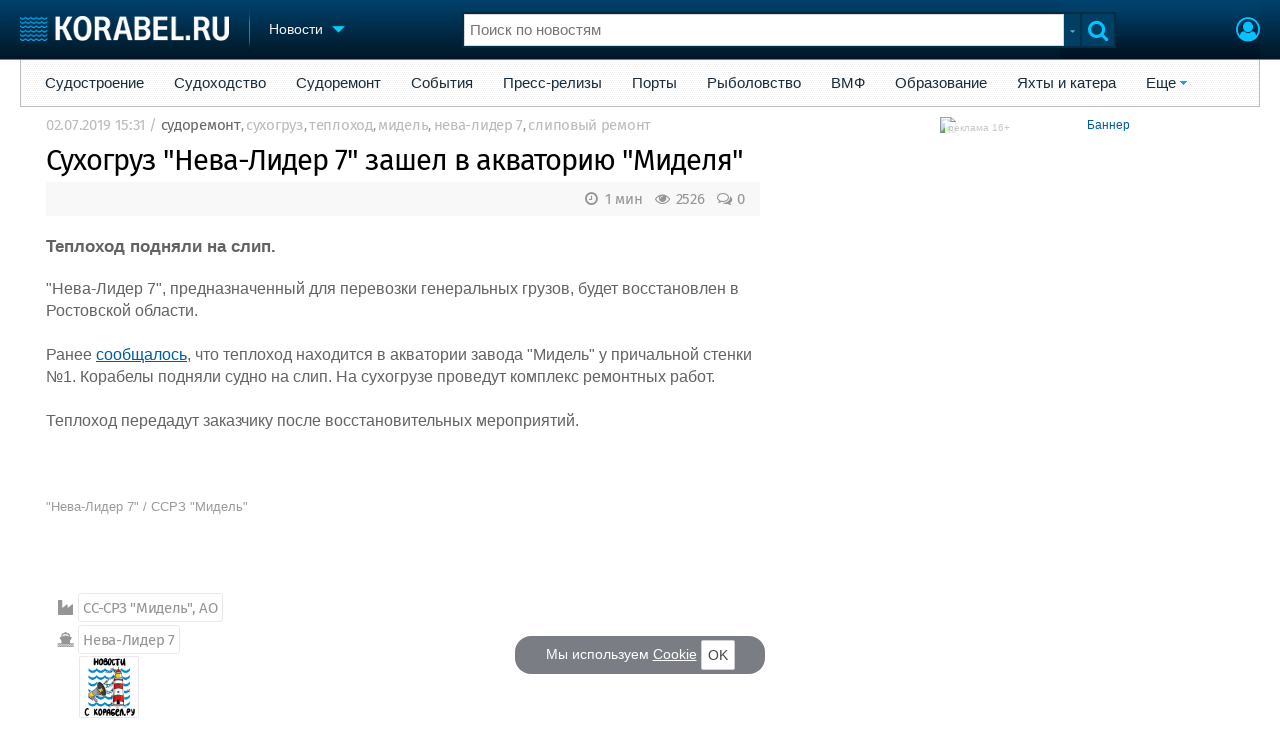

--- FILE ---
content_type: text/html; charset=utf-8
request_url: https://www.korabel.ru/news/comments/suhogruz_neva_lider_7_zashel_v_akvatoriyu_midelya.html
body_size: 22515
content:
<!DOCTYPE html>
<html lang="ru" dir="ltr">
<head>
<meta charset="utf-8">
<meta http-equiv="Content-Type" content="text/html; charset=UTF-8">
<meta http-equiv="content-language" content="ru">
<meta http-equiv="X-UA-Compatible" content="IE=edge,chrome=1"> <meta name="Generator" content="Korabel">
<meta name="Copyright" content="Korabel.ru">
<meta name="application-name" content="Korabel.Ru">
<meta name="msapplication-TileColor" content="#003959">
<meta name="theme-color" content="#003959">
<meta name="referrer" content="unsafe-url">
<meta name="Description" content="Теплоход подняли на слип.">
<meta name="Keywords" content="Сухогруз, Нева-Лидер, зашел, акваторию, Миделя, Судостроительный-судоремонтный, завод, Мидель, судоремонт, сухогруз, теплоход, мидель, нева-лидер, слиповый, ремонт">
<meta name="robots" content="max-image-preview:large">
<meta name="verify-v1" content="qyuxx229FPtzg2NVupMQDhwcA+wxuaFVY+PZ/U/8dP4=">
<meta name="yandex-verification" content="6c3cfbc66af99ab1">
<meta name="facebook-domain-verification" content="inat3rij9an1av6ecb821q2vyurv6u">
<meta name="viewport" content="width=device-width">
<meta name="format-detection" content="telephone=no">
<meta name="format-detection" content="address=no">
<link REL="shortcut icon" HREF="https://www.korabel.ru/favicon.ico" type="image/x-icon">
<link rel="apple-touch-icon" sizes="57x57" href="https://www.korabel.ru/templates/apple-touch-icon-57x57.png">
<link rel="apple-touch-icon" sizes="60x60" href="https://www.korabel.ru/templates/apple-touch-icon-60x60.png">
<link rel="apple-touch-icon" sizes="72x72" href="https://www.korabel.ru/templates/apple-touch-icon-72x72.png">
<link rel="apple-touch-icon" sizes="76x76" href="https://www.korabel.ru/templates/apple-touch-icon-76x76.png">
<link rel="apple-touch-icon" sizes="114x114" href="https://www.korabel.ru/templates/apple-touch-icon-114x114.png">
<link rel="apple-touch-icon" sizes="120x120" href="https://www.korabel.ru/templates/apple-touch-icon-120x120.png">
<link rel="apple-touch-icon" sizes="144x144" href="https://www.korabel.ru/templates/apple-touch-icon-144x144.png">
<link rel="apple-touch-icon" sizes="152x152" href="https://www.korabel.ru/templates/apple-touch-icon-152x152.png">
<link rel="apple-touch-icon" sizes="180x180" href="https://www.korabel.ru/templates/apple-touch-icon-180x180.png">
<link rel="icon" type="image/png" href="https://www.korabel.ru/templates/favicon-16x16.png" sizes="16x16">
<link rel="icon" type="image/png" href="https://www.korabel.ru/templates/favicon-32x32.png" sizes="32x32">
<link rel="icon" type="image/png" href="https://www.korabel.ru/templates/favicon-96x96.png" sizes="96x96">
<link rel="icon" type="image/png" href="https://www.korabel.ru/templates/android-chrome-192x192.png" sizes="192x192">
<meta name="msapplication-square70x70logo" content="https://www.korabel.ru/templates/smalltile.png">
<meta name="msapplication-square150x150logo" content="https://www.korabel.ru/templates/mediumtile.png">
<meta name="msapplication-wide310x150logo" content="https://www.korabel.ru/templates/widetile.png">
<meta name="msapplication-square310x310logo" content="https://www.korabel.ru/templates/largetile.png">
<link REL="alternate" type="application/rss+xml" title="RSS" href="https://www.korabel.ru/rss/news.xml">
<title>Сухогруз Нева-Лидер 7 зашел в акваторию Миделя</title><meta property="og:site_name" content="Корабел.ру"><meta property="og:locale" content="ru_RU"><meta property="og:type" content="article"><meta property="og:title" content="Сухогруз Нева-Лидер 7 зашел в акваторию Миделя"><meta property="og:description" content="Теплоход подняли на слип."><meta property="og:image" content="https://www.korabel.ru/templates/logo_250.jpg"><meta property="og:image:width" content="250"><meta property="og:image:height" content="250"><link rel="image_src" href="https://www.korabel.ru/templates/logo_250.jpg"><link rel="logo" href="https://www.korabel.ru/templates/logo_250.jpg"><link rel="canonical" href="https://www.korabel.ru/news/comments/suhogruz_neva_lider_7_zashel_v_akvatoriyu_midelya.html"><meta property="og:url" content="https://www.korabel.ru/news/comments/suhogruz_neva_lider_7_zashel_v_akvatoriyu_midelya.html"><link rel="preload" href="https://www.korabel.ru/templates/korabel25/fonts/FiraSans/FiraSans-Regular.woff2" as="font" type="font/woff2" crossorigin><link rel="preload" href="https://www.korabel.ru/templates/korabel25/style.css?20250705" as="style"><LINK rel="StyleSheet" TYPE="text/css" HREF="https://www.korabel.ru/templates/korabel25/style.css?20250705"><link rel="preload" href="https://www.korabel.ru/templates/ui.css?20250705" as="style"><link rel="stylesheet" type="text/css" href="https://www.korabel.ru/templates/ui.css?20250705"><link rel="preload" href="https://www.korabel.ru/templates/korabel3/fonts/awesome/fonts/fontawesome-webfont.woff2?v=4.7.0" as="font" type="font/woff2" crossorigin><link rel="preload" href="https://www.korabel.ru/templates/korabel3/fonts/awesome/css/font-awesome.min.css" as="style"><link rel="stylesheet" TYPE="text/css" href="https://www.korabel.ru/templates/korabel3/fonts/awesome/css/font-awesome.min.css"><script>if(console === undefined){var console = window.console = {log:function(x){}};}</script><link rel="preload" href="https://www.korabel.ru/js/jquery/jquery.uniselect.css?20250705" as="style"><link rel="stylesheet" type="text/css" href="https://www.korabel.ru/js/jquery/jquery.uniselect.css?20250705"><link rel="preload" href="https://www.korabel.ru/js/jquery/jqueryui/jqueryui.css?20250705" as="style"><link rel="stylesheet" href="https://www.korabel.ru/js/jquery/jqueryui/jqueryui.css?20250705" type="text/css" media="screen" charset="utf-8"><link rel="stylesheet" href="https://www.korabel.ru/js/jquery/notifyer/notifyer.css?20250705" type="text/css" charset="utf-8" media="print" onload="this.media='all'"><link rel="stylesheet" href="https://www.korabel.ru/templates/korabel2/modalbox.css?20250705" type="text/css" charset="utf-8" media="print" onload="this.media='all'"><link type="text/css" rel="stylesheet" href="https://www.korabel.ru/js/media/lgl/css/lgl-bundle.css?20250705" media="print" onload="this.media='all'"><link rel="preload" href="https://www.korabel.ru/js/media/slideit.css?20250705" as="style"><link rel="stylesheet" href="https://www.korabel.ru/js/media/slideit.css?20250705" type="text/css"><link rel="preload" href="https://www.korabel.ru/js/jquery/jquery.js?20250705" as="script"><script src="https://www.korabel.ru/js/jquery/jquery.js?20250705" charset="utf-8"></script><script>jQuery.noConflict();</script><link rel="preload" href="https://www.korabel.ru/js/dhtml.js?20250705" as="script"><script src="https://www.korabel.ru/js/dhtml.js?20250705"></script><script src="https://www.korabel.ru/js/history.api.js?20250705" defer charset="utf-8"></script><link rel="stylesheet" type="text/css" href="https://www.korabel.ru/templates/korabel2/forum/style.css?20250705" media="print" onload="this.media='all'"><script src="https://www.korabel.ru/js/jquery/jquery.autogrow.js?20250705" defer></script><script src="https://www.korabel.ru/other/forum/js/social.js?20250705" defer></script><script src="https://www.korabel.ru/js/jquery/jquery.uniselect.js?20250705" defer></script><script src="https://www.korabel.ru/js/jquery/jquery.touchSwipe.min.js?20250705" defer charset="utf-8"></script><link rel="preload" href="https://www.korabel.ru/js/jquery/jqueryui.js?20250705" as="script"><script src="https://www.korabel.ru/js/jquery/jqueryui.js?20250705" charset="utf-8"></script><link rel="preload" href="https://www.korabel.ru/js/jquery/jquery.more.js?20250705" as="script"><script src="https://www.korabel.ru/js/jquery/jquery.more.js?20250705" charset="utf-8"></script><script src="https://www.korabel.ru/js/jquery/notifyer/notifyer.js?20250705" defer charset="utf-8"></script><script src="https://www.korabel.ru/js/modalalert.js?20250705" defer></script><script src="https://www.korabel.ru/js/modalbox.js?20250705" defer></script><script src="https://www.korabel.ru/js/other.js?20250705" defer charset="utf-8"></script><script src="https://www.korabel.ru/templates/korabel3/script.js?20250705" defer></script><script type="text/javascript" src="https://www.korabel.ru/js/mtabs.js?20250705" defer></script><script src="https://www.korabel.ru/js/media/lgl/lgl.js?20250705" defer></script><script src="https://www.korabel.ru/js/media/lgl/plugins/thumbnail/lg-thumbnail.umd.js?20250705" defer></script><script src="https://www.korabel.ru/js/media/lgl/plugins/kocomment/lg-kocomment.umd.js?20250705" defer></script><script src="https://www.korabel.ru/js/media/lgl/plugins/fullscreen/lg-fullscreen.umd.js?20250705" defer></script><script src="https://www.korabel.ru/js/media/lgl/plugins/zoom/lg-zoom.umd.js?20250705" defer></script><script type="text/javascript" src="https://www.korabel.ru/js/media/slideit.js?20250705" defer></script><script type="text/javascript" src="https://www.korabel.ru/other/filemanager/js/jquery.color.js?20250705" defer charset="utf-8"></script><script type="text/javascript" src="https://www.korabel.ru/other/filemanager/js/jquery.imgpreview.js?20250705" defer charset="utf-8"></script><script type="text/javascript" src="https://www.korabel.ru/other/filemanager/api.kofile.images.js?20250705" defer charset="utf-8"></script><script type="text/javascript" src="https://www.korabel.ru/other/filemanager/api.kofile.js?20250705" defer charset="utf-8"></script><script type="text/javascript" src="https://www.korabel.ru/other/filemanager/js/jquery.filemanager.js?20250705" defer charset="utf-8"></script><link rel="stylesheet" href="https://www.korabel.ru/other/filemanager/css/filemanager.css?20250705" type="text/css" media="print" onload="this.media='all'"></head><body><DIV style="position:relative;min-height:100%;height:auto !important;"><div class="rootHeader noPrint" style="position:absolute;z-index:-1;"><div class="wWrapper"></div></div><div class="rootBody wWrapper"><div class="rootHeader sticky noPrint"><div class="wWrapper" ID="headBlock" role="banner">
				<span class="top_menu_icon fa fa-fw fa-bars fa-border" id="top_menu_icon" title="Меню" onclick="jQuery('#headBlock div.selectSection').toggleClass('hovered');"></span>
				<a href="https://www.korabel.ru" class="logo_n" title="На главную" style="z-index:9;"><img src="https://www.korabel.ru/templates/korabel3/logo_top_c.png" alt="Корабел.ру" width="209" height="25" fetchpriority="high"></a><span class="mini_sep"></span>
				<div class="selectSection">
					<a href="javascript:{}" class="menuLink"><span class="text-Blue" ondblclick="javascript:{window.location.href='//'+document.domain+'/news.html';}" style="color:whitesmoke;">Новости</span><span class="icon icon-Dropdown" style="margin-left:8px;top: 3px;"></span></a>
					<div class="menuSection">
						<div class="menuBody" id="menuBody" role="navigation">
	<!--—BEGIN CONTENT_TOP -->
	<DIV CLASS="topMenu noPrint" STYLE="margin-top: 1px;">
		<DIV CLASS="area" STYLE="margin: 0;"><SPAN CLASS="simple"><a href="https://www.korabel.ru/news/list/shipbuilding.html" >Судостроение</a></SPAN><SPAN CLASS="simple"><a href="https://www.korabel.ru/news/list/shipping.html" >Судоходство</a></SPAN><SPAN CLASS="simple"><a href="https://www.korabel.ru/news/list/shiprepair.html" >Судоремонт</a></SPAN><SPAN CLASS="simple"><a href="https://www.korabel.ru/news/list/events.html" >События</a></SPAN><SPAN CLASS="simple"><a href="https://www.korabel.ru/news/list/releases.html" >Пресс-релизы</a></SPAN><SPAN CLASS="simple"><a href="https://www.korabel.ru/news/list/news_port.html" >Порты</a></SPAN><SPAN CLASS="simple"><a href="https://www.korabel.ru/news/list/news_fishing.html" >Рыболовство</a></SPAN><SPAN CLASS="simple"><a href="https://www.korabel.ru/news/list/news_vmf.html" >ВМФ</a></SPAN><SPAN CLASS="simple"><a href="https://www.korabel.ru/news/list/education.html" >Образование</a></SPAN><SPAN CLASS="simple"><a href="https://www.korabel.ru/news/list/yachts.html" >Яхты и катера</a></SPAN><SPAN CLASS="opened"><a href="javascript:{}" class="noPrint">Еще</a>
					<DIV CLASS="submenu"><a href="https://www.korabel.ru/news/list/video.html">Видео</a><a href="https://www.korabel.ru/news/blogs.html">Блоги</a><A href="https://www.korabel.ru/rss/news.xml" TARGET="_blank">Rss</A></DIV>
					<P></P></SPAN></DIV>
	</DIV>
	<!--—END CONTENT_TOP --><div>
							<div class="divCell pad_15 mtd">
								<div class="lines"></div>
								<div class="menuW">
									<ul class="no_mark">
										<li><a href="https://www.korabel.ru/shipbuilding.html">Судостроение</a></li>
										<li><a href="https://www.korabel.ru/pulse.html">Пульс</a></li>
										<li><a href="https://www.korabel.ru/news.html">Новости</a></li>
										<li><a href="https://www.korabel.ru/catalogue.html">Компании</a></li>
										<li><a href="https://www.korabel.ru/reputation.html">Репутация</a></li>
										<li><a href="https://www.korabel.ru/jobs.html">Работа</a></li>
										<li><a href="https://www.korabel.ru/crewing.html">Крюинг</a></li><li><a href="https://www.korabel.ru/journal.html">Журнал</a></li>
										<li><a href="https://www.korabel.ru/reklama.html">Реклама</a></li>
									</ul>
								</div>
							</div>
							<div class="divCell pad_15 mtd">
								<div class="lines"></div>
								<div class="menuW">
									<ul class="no_mark">
										<LI><A HREF="https://www.korabel.ru/trade.html" TITLE="Торговая площадка">Торговая площадка</A></LI>
										<li><A HREF="https://www.korabel.ru/trade_board.html" TITLE="Доска объявлений">Доска объявлений</A></li>
										<li><A HREF="https://www.korabel.ru/board.html">Продажа флота</A></li>
										<li><A HREF="https://www.korabel.ru/equipment.html">Оборудование</A></li>
										<li><A HREF="https://www.korabel.ru/equipment/catalog/15.html">Изделия</A></li>
										<li><A HREF="https://www.korabel.ru/equipment/catalog/7.html">Материалы</A></li>
										<li><A HREF="https://www.korabel.ru/equipment/catalog/2.html">Услуги</A></li></ul>
								</div>
							</div>
							<div class="divCell pad_15 mtd">
								<div class="lines"></div>
								<div class="menuW">
									<ul class="no_mark">
										<li><A HREF="https://www.korabel.ru/conference.html">Конференции</A></li>
										<li><A HREF="https://www.korabel.ru/exhib.html">Выставки и семинары</A></li>
										<li><A HREF="https://www.korabel.ru/persones.html">Личности</A></li>
										<li><A HREF="https://www.korabel.ru/dictionary.html">Словарь</A></li></ul>
								</div>
							</div>
							<div class="divCell pad_15 mtd">
								<div class="lines"></div>
								<div class="menuW">
									<ul class="no_mark">
										<li><a href="https://www.korabel.ru/fleet.html">Флот</a></li>
										<li><a href="https://www.korabel.ru/fleet/index2/3.html">Галерея флота</a></li>
										<li><a href="https://www.korabel.ru/forum.html">Форум</a></li>
										<li><A HREF="https://www.korabel.ru/rating.html">Отзывы</A></li>
										<li><a href="https://www.korabel.ru/map.html">Все службы</a></li>
									</ul>
								</div>
							</div>
						</div>
					</div>
				</div>
			</div><NOINDEX><div id="K_login_form" state="0"><form id="klf" action="https://www.korabel.ru/index.php" method="POST"><input type="hidden" name="menu" value="users"><input type="hidden" name="action" value="login"><div class="divTable"><div class="divRow"><div class="divCell"><label class="cdef" for="K_login_email">E-mail</label><div><input name="email" id="K_login_email" type="text"></div></div></div><div class="divRow"><div class="divCell"><label class="cdef" for="K_login_pass">Пароль</label><div><input name="pass" id="K_login_pass" type="password"></div></div></div><div class="divRow"><div class="divCell" style="padding-top:5px;"><a id="rem_button" href="https://www.korabel.ru/users/registr.html" rel="nofollow">Забыли пароль?</a><a id="login_button" href="javascript:{}" onClick="javascript:{jQuery('#kls').click();}" rel="nofollow">Войти</a><div style="width:0;height:0;overflow:hidden;"><input id="kls" type="submit"></div></div></div></div></form><DIV STYLE="padding-top: 10px;"><a href="https://www.korabel.ru/users/regw.html" STYLE="color:white;display:block;text-align: center;" rel="nofollow">Регистрация</a></DIV><div class="leftBg"></div>
								<div class="rightBg"></div>
								<div class="topBg"></div>
								<div class="bottomBg"></div><div id="K_login_msg"><span></span></div></div><div class="rMenu"><ul><li></li><li><a href="https://www.korabel.ru/users/registr.html#login" id="K_login" rel="nofollow" title="Вход"><i class="fa fa-user-circle-o" aria-hidden="true" style="color:#00c3ff;font-size:24px;line-height:unset;" title="Вход"></i></a></li></ul></div></NOINDEX><NOINDEX><div id="searchButtonMobile" onClick="jQuery('#searchBox').css('display', 'flex');jQuery('#headSearch_Input').focus();"><span class="fa fa-search" style="color:#00c3ff;font-size:22px;line-height:32px;padding-left:6px;"></span></div><div class="searchBox" id="searchBox" style="right:70px;">
					<div id="searchButtonMobileClose" onClick="jQuery('#searchBox').css('display', 'none');"><span class="fa fa-close" style="color:#00c3ff;font-size:22px;line-height:32px;padding-left:6px;"></span></div>
					<div class="inWrap"><form action="https://www.korabel.ru/search.html" method="get" id="Quick_Search" role="search"><input id="QS_action" type="hidden" name="action" value="search" disabled="disabled">
							<input id="QS_ok" type="hidden" name="ok" value="1" disabled="disabled">
							<input type="hidden" name="menu" value="news" id="Quick_Search_Menu" disabled="disabled">
							<input type="hidden" name="s" value="news" id="Quick_Search_MenuSec"><div class="divTable">
								<div class="divRow"><div class="divCell bgWhite iwI">
										
										<div style="position:relative;display:block;padding:4px 5px;"><input name="q" type="text" x-webkit-speech speech autocomplete="off" id="headSearch_Input" onkeyup="window.SearchJS.inputKeyUp()" onfocus="window.SearchJS._toggleRB(1);" onClick="window.SearchJS._toggleRB(1);" placeholder="Поиск по новостям"></div>
									</div>
									<div class="divCell iwIco" id="searchHandler_Open">
										<span class="icon icon-Dropdown-Grey"></span>
									</div>
									<div class="divCell iwBut" id="searchButton" onClick="jQuery('#Quick_Search').submit();"><span class="fa fa-search" style="color:#00c3ff;font-size:22px;line-height:32px;padding-left:6px;"></span></div>
								</div>
							</div><div style="width:0px;height:0px;overflow:hidden;">
										<input type="submit" value="search">
									</div></form></div>
					<div id="searchResult" s="0">
						<div class="divTable">
							<div class="divRow">
								<div class="divCell searchMenu">
									<ul class="no_mark" id="ssections_Menu"><li class="selected"><a class="search_Sec" href="javascript:{}" rel="news">Новости</a></li><li ><a class="search_Sec" href="javascript:{}" rel="catalogue">Компании</a></li><li ><a class="search_Sec" href="javascript:{}" rel="equipment">Оборудование</a></li><li ><a class="search_Sec" href="javascript:{}" rel="fleet">Флот</a></li><li ><a class="search_Sec" href="javascript:{}" rel="reputation">Сделки</a></li><li ><a class="search_Sec" href="javascript:{}" rel="search">Везде</a></li></ul>
									<div class="leftBg"></div>
									<div class="rightBg"></div>
									<div class="topBg"></div>
								</div>
							</div>
						</div>
						<div class="divTable">
							<div class="divRow">
								<div class="divCell">
									<div id="searchWhere_status">
										<span id="searchWhere">Поиск по новостям</span>
										<span id="searchInfo" style="display:none;"><a href="#" rel="nofollow">Все результаты</a> (0)</span>
									</div>
								</div>
							</div>
							<div class="divRow">
								<div class="divCell bgWhite searchResult">
									<div class="srWrapper">
										<div class="divTable">
											<div class="divRow">
												<div class="divCell" id="srTD"></div>
											</div>
										</div>
									</div>
								</div>
							</div>
						</div>
					</div>
				</div></NOINDEX>
			</div></div><div style="padding-top:1px;"><NOINDEX><div ID="moduleMenu" class="minMax2 noPrint mobile_hide "><ul><li><a href="https://www.korabel.ru/news/list/shipbuilding.html" >Судостроение</a></li><li><a href="https://www.korabel.ru/news/list/shipping.html" >Судоходство</a></li><li><a href="https://www.korabel.ru/news/list/shiprepair.html" >Судоремонт</a></li><li><a href="https://www.korabel.ru/news/list/events.html" >События</a></li><li><a href="https://www.korabel.ru/news/list/releases.html" >Пресс-релизы</a></li><li><a href="https://www.korabel.ru/news/list/news_port.html" >Порты</a></li><li><a href="https://www.korabel.ru/news/list/news_fishing.html" >Рыболовство</a></li><li><a href="https://www.korabel.ru/news/list/news_vmf.html" >ВМФ</a></li><li><a href="https://www.korabel.ru/news/list/education.html" >Образование</a></li><li><a href="https://www.korabel.ru/news/list/yachts.html" >Яхты и катера</a></li><li><a href="javascript:{}" class="noPrint">Еще</a>
					<DIV CLASS="submenu"><a href="https://www.korabel.ru/news/list/video.html">Видео</a><a href="https://www.korabel.ru/news/blogs.html">Блоги</a><A href="https://www.korabel.ru/rss/news.xml" TARGET="_blank">Rss</A></DIV>
					<P></P>
				</li></ul></div></NOINDEX><div class="pageBlockWrap">
				<div class="pageBlock"><div class="divTable">
					<div class="divRow">
						<div class="divCell pageColCenter" ID="newspage_colcenter" role="main"><div id="newsid_203212" itemscope itemtype="http://schema.org/NewsArticle">
					<style>
						@media screen and (max-width: 800px){
							.pageBlockWrap{
								margin:0 20px;
							}
						}
					</style><div class="row0" style="margin-bottom:12px;">
					<span class="txt cgrey" style="font-size:11pt;color:#bbb;" itemprop="datePublished" content="2019-07-02T15:31:00+03:00">02.07.2019 15:31</span>
					<span class="txt cgrey" style="font-size:11pt;color:#bbb;"><meta itemprop="articleSection" content="судоремонт"> / <a href="https://www.korabel.ru/news/list/shiprepair.html" class="cgrey" style="font-size:11pt;color:#666;">судоремонт</a><span class="txt cgrey mobile_hide">, <A HREF="https://www.korabel.ru/news/tags/%D1%81%D1%83%D1%85%D0%BE%D0%B3%D1%80%D1%83%D0%B7.html"  title="Поиск по тегу &quot;сухогруз&quot;" STYLE="font-size:11pt;color:#bbb;">сухогруз</A>, <A HREF="https://www.korabel.ru/news/tags/%D1%82%D0%B5%D0%BF%D0%BB%D0%BE%D1%85%D0%BE%D0%B4.html"  title="Поиск по тегу &quot;теплоход&quot;" STYLE="font-size:11pt;color:#bbb;">теплоход</A>, <A HREF="https://www.korabel.ru/news/tags/%D0%BC%D0%B8%D0%B4%D0%B5%D0%BB%D1%8C.html"  title="Поиск по тегу &quot;мидель&quot;" STYLE="font-size:11pt;color:#bbb;">мидель</A>, <A HREF="https://www.korabel.ru/news/tags/%D0%BD%D0%B5%D0%B2%D0%B0-%D0%BB%D0%B8%D0%B4%D0%B5%D1%80+7.html"  title="Поиск по тегу &quot;нева-лидер 7&quot;" STYLE="font-size:11pt;color:#bbb;">нева-лидер 7</A>, <A HREF="https://www.korabel.ru/news/tags/%D1%81%D0%BB%D0%B8%D0%BF%D0%BE%D0%B2%D1%8B%D0%B9+%D1%80%D0%B5%D0%BC%D0%BE%D0%BD%D1%82.html"  title="Поиск по тегу &quot;слиповый ремонт&quot;" STYLE="font-size:11pt;color:#bbb;">слиповый ремонт</A></span></span></div><div class="row0" style="margin-bottom:0px;"><h1 class="title_h1" style="margin-left:0;font-family: 'FiraSans', Arial, Helvetica, sans-serif;line-height: 29px;letter-spacing: -1px;font-size: 29px;margin-bottom:4px;" itemprop="headline">Сухогруз "Нева-Лидер 7" зашел в акваторию "Миделя"</h1></div><div class="row" style="margin-bottom:7px;"></div><div class="row noPrint" style="margin-top:7px;">
						<div class="divTable">
							<div class="divRow">
								<div class="divCell pad_5 bgE6" style="background-color:#f8f8f8;"><div itemprop="publisher" itemscope itemtype="http://schema.org/Organization">
								        <meta itemprop="name" content="Корабел.ру">
								    </div><noindex> <a href="https://www.korabel.ru/news/comments/suhogruz_neva_lider_7_zashel_v_akvatoriyu_midelya.html#comments" class="disIB FR cgrey" style="line-height:24px;margin-right:10px;font-size: 15px;"><i class="fa fa-comments-o fa-fw" title="Комментарии"></i> 0 </a><span style="float:right;margin-right:10px;line-height:24px;font-size: 15px;" class="cgrey"><i class="fa fa-eye fa-fw" title="Прочитано" style="font-size: 15px;"></i> 2526 </span><span style="float:right;margin-right:10px;line-height:24px;font-size: 15px;" class="cgrey"><i class="fa fa-clock-o fa-fw" title="Время чтения" style="font-size: 15px;"></i> 1 мин </span></noindex></div>
							</div>
						</div>
					</div><div id="news_text" itemprop="articleBody"><div class="row">
								<span class="txt big" style="font-weight: 600;font-size: 17px;">Теплоход подняли на слип.</span>
							</div><div class="row">
								<span class="txt big">&quot;Нева-Лидер 7&quot;, предназначенный для перевозки генеральных грузов, будет восстановлен в Ростовской области.&nbsp;<br />
<br />
Ранее <a href="https://www.korabel.ru/out/redirect.html?url=http%3A%2F%2Fwww.midel.ru%2Fcompany%2Fnews%2Fteplokhod-neva-lider-3%2F&object=news&id=203212" target="_blank">сообщалось</a>, что теплоход находится в акватории завода &quot;Мидель&quot; у причальной стенки №1. Корабелы подняли судно на слип. На сухогрузе проведут комплекс ремонтных работ.&nbsp;<br />
<br />
Теплоход передадут заказчику после восстановительных мероприятий.<br />
&nbsp;
<table border="0" class="img_full">
	<tbody>
		<tr>
			<td>
			<div><a href="https://www.korabel.ru/filemanager/IMAGES/0/113/113769.jpg" rel="lightbox"><img alt="" border="0" class="img_full" hspace="0" src="https://www.korabel.ru/filemanager/IMAGES/0/113/113769.jpg" /></a></div>
			</td>
		</tr>
		<tr>
			<td>&quot;Нева-Лидер 7&quot;&nbsp;/&nbsp;ССРЗ &quot;Мидель&quot;</td>
		</tr>
	</tbody>
</table>
<br />
&nbsp;<div class="mobile_view_block" style="margin: 15px auto; max-width:320px;clear: both;"><DIV STYLE="width: 100%;position: relative;" ALIGN="center"><a href="https://www.korabel.ru/banners/about/1697.html" rel="nofollow" class="kbn_about" title="Информация об этой рекламе">реклама 16+</a><A href="https://www.korabel.ru/kbn/go/1697.html?erid=LjN8KRUA7" target="_blank" rel="sponsored"><img src="https://www.korabel.ru/images/kbn/0/1/1697/file_673271cc47c1a4e77f57e239ed4d28a7.png?dt=1767093263" width="100%" STYLE="max-width:480px;max-height: 600px;" alt="Баннер" border=0 loading="lazy"></A></DIV>
	</div></span>
							</div></div><div class="row0 noPrint" style="margin-left: 10px;margin-bottom: 0px;"><i class="fa fa-industry fa-fw cgrey" title="Компании" style="font-size: 15px;"></i> <span class="txt cgrey buttons" style="font-size: 15px;line-height: 30px;"><a href="https://www.korabel.ru/catalogue/company/midel.html" class="cross_company" title="&quot;Судостроительный-судоремонтный завод &quot;Мидель&quot;, АО">СC-СРЗ &quot;Мидель&quot;, АО</a></span></div><div class="row0 noPrint" style="margin-left: 10px;margin-right: 10px;width:auto;margin-bottom: 0px;display:inline-block;"><i class="fa fa-ship fa-fw cgrey" title="Флот" style="font-size: 15px;"></i> <span class="txt cgrey buttons" style="font-size: 15px;line-height: 30px;"><a href="https://www.korabel.ru/fleet/view/40422.html" title="Судно: Нева-Лидер 7" class="cross_ship">Нева-Лидер 7</a></span></div><div class="row0 noPrint" style="box-sizing: border-box;padding-left: 28px;margin-bottom: 0px;"><div class="box" style="display: inline-block;max-width:60px;padding:0;border-radius: 2px;margin:0 5px 0px 5px;background-color:#fff;border:1px solid #cfcfcf73"><a href="https://www.korabel.ru/catalogue/company/korabel_ru/o_razdele_torgovaya_ploshadka_korabel_ru.html" title="Новости"><div style="overflow:hidden;" class="allow_scroll"><TABLE cellspacing="0" cellpadding="0" class="allow_scroll table_image_box" style="width:60px !important;"><TR class="allow_scroll"><TD class="allow_scroll td_image_box" align="center" style="height:60px !important;"><img class="allow_scroll" src="https://www.korabel.ru/images/stickers/small/172950025271.jpeg" style="display:block;margin:0 auto;height:60px;width:auto !important;" alt=""></TD></TR></TABLE></div></a></div></div><noindex><div class="row0 noPrint" style="margin-bottom: 15px;margin-top: 6px;">
							<div class="divTable">
								<div class="divRow"><div class="divCell pad_5 bgE6" style="padding-left:8px;background-color:#f8f8f8;"><div style="margin-left:5px;" class="FR mobile_hide noPrint"><a href="javascript:{javascript:window.print();}" title="Печать" style="background: rgba(0, 0, 0, 0.07);border: 0;border-radius: 50px;padding: 5px 0px 5px 0px;font-size: 16px;min-width:32px;" class="btn btn-lg btn-inline-block btn-default" rel="nofollow"><i class="fa fa-print fa-fw"></i></a></div><DIV CLASS="FR noPrint"><style>.ya-share2__container_size_m .ya-share2__title{line-height:24px;}.ya-share2__container_size_m .ya-share2__badge .ya-share2__icon {height: 24px;width: 24px;}.ya-share2__container_mobile.ya-share2__container_size_m .ya-share2__title {line-height: 24px;}</style><script src="https://yastatic.net/share2/share.js" async></script>
<div class="ya-share2" data-curtain data-color-scheme="whiteblack" data-limit="0" data-more-button-type="short" data-copy="last" data-services="vkontakte,telegram,whatsapp,odnoklassniki,moimir"></div></DIV><div style="margin-right:5px;" class="FR noPrint"></div></div>
								</div>
							</div>
						</div></noindex><NOINDEX><BR><DIV class="noPrint subscribe_block mobile_hide"><TABLE BORDER="0" CELLSPACING="0" CELLPADDING="4" class="box"><TR><TD align="center" width="50%"><B>Подписка Корабел.ру экономит ваше время</B><BR>Подпишитесь на ежедневную рассылку новостей и будьте в курсе всего самого важного и интересного!</TD><TD align="center" style="border-left:1px solid #cfcfcf;padding-left:10px;"><DIV ID="news_0_subscribe_form_1964_box"><FORM METHOD="post" ACTION="https://www.korabel.ru/index.php" ID="news_0_subscribe_form_1964"><INPUT TYPE="hidden" NAME="menu" VALUE="users"><INPUT TYPE="hidden" NAME="action" VALUE="subscriber"><INPUT TYPE="hidden" NAME="x_value[cid]" VALUE="news"><INPUT TYPE="hidden" NAME="x_value[id]" VALUE="0">
					<DIV CLASS="lr-submit" style="line-height:37px;">
						<INPUT NAME="x_value[0]" id="news_0_subscribe_form_1964_field" TYPE="text" required TITLE="Ваш E-mail" placeholder="Ваш E-mail" style="width:200px;height: 33px;font-size: 11pt;">
						<INPUT NAME="x_value[1]" TYPE="text" style="width:0px;height:0px;display:none;">
						<INPUT TYPE="button" id="news_0_subscribe_form_1964_submit" VALUE="Подписаться" class="btn btn-inline-block btn-warning" style="width:212px;">
					</DIV><SCRIPT>
				document.getElementById("news_0_subscribe_form_1964_field").onkeyup = function(e){
					document.getElementById("news_0_subscribe_form_1964_submit").type = "submit";
					this.onkeyup = null;
				}
				</SCRIPT></FORM></DIV><SCRIPT>
jQuery(document).ready(function(){
	jQuery("#news_0_subscribe_form_1964").submit(function (e) {
		jQuery.ajax({
			type: jQuery("#news_0_subscribe_form_1964").attr("method"),
			url : jQuery("#news_0_subscribe_form_1964").attr("action"),
			data: jQuery("#news_0_subscribe_form_1964").serializeArray(),
			success:function(responce)
			{
				r = jQuery.parseJSON(responce);
				var ok = r.status;
				if(1 == ok)
				{
					if(r.text == "") r.text = "Ок";
					window.api.showNotice({ type:"ok", msg:r.text});
					
				}
				else
				{
					if(r.text == "") r.text = "Ошибка";
					window.api.showNotice({ type:"warning", msg:r.text});
				}
				if(r.redirect != undefined && r.redirect != ""){
					setTimeout(function(){
						window.location.href = r.redirect;
					}, 2000);
				}
				if(r.text_box != undefined && r.text_box != ""){
					jQuery("#news_0_subscribe_form_1964_box").html(r.text_box);
				}
			}
		});
		if(e.preventDefault) e.preventDefault();
		else e.returnValue = false;
	});
});

</SCRIPT></TD></TR></TABLE></DIV></NOINDEX><NOINDEX><BR><TABLE BORDER="0" CELLSPACING="6" CELLPADDING="0" width="100%" ALIGN="center" CLASS="noPrint mobile_hide" style="margin-top:10px;"><TR> <TD VALIGN="top" ALIGN="center"></TD></TR></TABLE></NOINDEX><BR><a class="cdblue" name="comments" style="font-size:12pt;font-weight:bold;text-decoration:none;color:black;">Комментарии</a>&nbsp;&nbsp;&nbsp;<span class="cdef">0.</span><BR><BR><TABLE style="width:100%;" cellspacing="0" cellpadding="0" class="ksb"><TBODY><TR class="trmsg_1417e7fadaba89e5c47792dc04161065" tm="no_login"><TD class="ksb_msg"><TABLE width="100%"><TBODY><TR><TD class="msg_icon"><span></span></TD><TD class="msg_text"><noindex>Чтобы принять участие в обсуждении, пожалуйста <a href="https://www.korabel.ru/users/registr.html#login">Авторизуйтесь</a> или <a href="https://www.korabel.ru/users/registr.html">Зарегистрируйтесь</a></noindex></TD></TR></TBODY></TABLE></TD></TR></TBODY></TABLE><TABLE style="width:100%;" cellspacing="0" cellpadding="0" class="ksb_commblock"><TBODY><TR class="cmb_1417e7fadaba89e5c47792dc04161065"><TD class="ksb_comments"><div class="black_box wangle"><div class="bb_body" style="background-color:white;"><TABLE width="100%" style="max-width:950px;"><TBODY id="ksb_comments_data"></TBODY></TABLE></div></div></TD></TR></TBODY></TABLE><div id="ko_dir_ect_697aade106de92_93541529" class="noPrint"><NOINDEX><script><!--
			var sl = '//'+document.domain+'/dir'+'ect.p'+'hp'+'?r'+'nd=ko_dir_ect_697aade106de92_93541529&li'+'mit'+'=2&me'+'nu'+'=news&t=horizontal&image=1&color=2';
			var el = document.createElement('script');el.async = true;el.src = sl;el.type = 'text/javascript';
			(document.getElementsByTagName('HEAD')[0]||document.body).appendChild(el);
			//--></script></NOINDEX></div><STYLE>
				#ko_dir_ect_697aade106de92_93541529 .dir_ect_block2 .dir_ect_block_list .dir_ect_list_elm .dir_ect_elm_title{
					color: #fff;
				}
				</STYLE><div style="padding-bottom: 8px;padding-top: 10px;padding-left: 10px;margin-top:10px;font-size:26px;" class="txt cgrey noPrint"><B>Свежие новости</B></div><TABLE width="100%" class="ttab ttab-nozebra ttab-lines noshadow noPrint" style="font-size: 16px;line-height: normal;border-top:1px solid #ddd;"><TR style="vertical-align: top;"><TD class=""><div style="padding: 5px 0;line-height:10px;"><a href="https://www.korabel.ru/news/comments/v_arhangelskoy_oblasti_planiruyut_rasshirit_morskoy_kadetskiy_korpus_im_n_g_kuznecova.html" class="dark nod" style="padding-right:10px;line-height:normal;">В Архангельской области планируют расширить Морской кадетский корпус&nbsp;им. Н.&nbsp;Г.&nbsp;Кузнецова</a><BR><span class="cgrey" style="font-size: 10px;white-space: nowrap;">21:45 , 28 Января 2026 / <a href="https://www.korabel.ru/news/list/education.html" class="cgrey" style="color:#666;">образование</a></span></div></TD></TR><TR style="vertical-align: top;"><TD class=""><div style="padding: 5px 0;line-height:10px;"><SPAN style="display:block;float:right;padding:0;"><div style="overflow:hidden;" class="allow_scroll"><TABLE cellspacing="0" cellpadding="0" class="allow_scroll table_image_box" style="width:55px !important;"><TR class="allow_scroll"><TD class="allow_scroll td_image_box" align="center" style="height:40px !important;"><img class="allow_scroll" src="https://www.korabel.ru/filemanager/IMAGES/0/170/small/170786.png" style="display:block;margin:0 auto;width:55px;height:auto !important;" alt="&quot;Пролетарский завод&quot;, ПАО" loading="lazy"></TD></TR></TABLE></div></SPAN><a href="https://www.korabel.ru/news/comments/vice-gubernator_peterburga_kirill_polyakov_obsudil_scenariy_vhozhdeniya_proletarskogo_zavoda_v_klaster_sudostroeniya.html" class="dark nod" style="padding-right:10px;line-height:normal;">Вице-губернатор Петербурга Кирилл Поляков обсудил сценарий вхождения Пролетарского завода в кластер судостроения</a><BR><span class="cgrey" style="font-size: 10px;white-space: nowrap;">21:25 , 28 Января 2026 / <a href="https://www.korabel.ru/news/list/shipbuilding.html" class="cgrey" style="color:#666;">судостроение</a></span></div></TD></TR><TR style="vertical-align: top;"><TD class=""><div style="padding: 5px 0;line-height:10px;"><a href="https://www.korabel.ru/news/comments/uchenye_mfti_sozdali_tochnuyu_model_razrusheniya_lda_dlya_proektirovaniya_arkticheskih_sudov.html" class="dark nod" style="padding-right:10px;line-height:normal;">Ученые МФТИ создали точную модель разрушения льда для проектирования арктических судов</a><BR><span class="cgrey" style="font-size: 10px;white-space: nowrap;">21:05 , 28 Января 2026 / <a href="https://www.korabel.ru/news/list/events.html" class="cgrey" style="color:#666;">события</a></span></div></TD></TR><TR style="vertical-align: top;"><TD class=""><div style="padding: 5px 0;line-height:10px;"><a href="https://www.korabel.ru/news/comments/tolyatti_rassmatrivaet_proekt_portovo-logisticheskogo_haba_kak_drayver_ekonomiki_regiona.html" class="dark nod" style="padding-right:10px;line-height:normal;">Тольятти рассматривает проект портово-логистического хаба как драйвер экономики региона</a><BR><span class="cgrey" style="font-size: 10px;white-space: nowrap;">20:45 , 28 Января 2026 / <a href="https://www.korabel.ru/news/list/news_port.html" class="cgrey" style="color:#666;">порты</a></span></div></TD></TR><TR style="vertical-align: top;"><TD class=""><div style="padding: 5px 0;line-height:10px;"><a href="https://www.korabel.ru/news/comments/zagruzka_holodilnikov_s_ryboprodukciey_v_portah_primorya_priblizhaetsya_k_40.html" class="dark nod" style="padding-right:10px;line-height:normal;">Загрузка холодильников с рыбопродукцией в портах Приморья приближается к 40%</a><BR><span class="cgrey" style="font-size: 10px;white-space: nowrap;">20:25 , 28 Января 2026 / <a href="https://www.korabel.ru/news/list/news_fishing.html" class="cgrey" style="color:#666;">рыболовство</a></span></div></TD></TR><TR style="vertical-align: top;"><TD class=""><div style="padding: 5px 0;line-height:10px;"><a href="https://www.korabel.ru/news/comments/veb_rf_realizuet_proekt_stroitelstva_morskogo_porta_v_azrf_-_igor_shuvalov.html" class="dark nod" style="padding-right:10px;line-height:normal;">ВЭБ.РФ реализует проект строительства морского порта в АЗРФ &mdash; Игорь Шувалов</a><BR><span class="cgrey" style="font-size: 10px;white-space: nowrap;">20:05 , 28 Января 2026 / <a href="https://www.korabel.ru/news/list/news_port.html" class="cgrey" style="color:#666;">порты</a></span></div></TD></TR><TR style="vertical-align: top;"><TD class=""><div style="padding: 5px 0;line-height:10px;"><a href="https://www.korabel.ru/news/comments/usilenie_paromnogo_soobscheniya_s_kaliningradskoy_oblastyu_poluchit_podderzhku_na_federalnom_urovne_-_mintrans_rf.html" class="dark nod" style="padding-right:10px;line-height:normal;">Усиление паромного сообщения с Калининградской областью получит поддержку на федеральном уровне &mdash; Минтранс&nbsp;РФ</a><BR><span class="cgrey" style="font-size: 10px;white-space: nowrap;">19:45 , 28 Января 2026 / <a href="https://www.korabel.ru/news/list/news_port.html" class="cgrey" style="color:#666;">порты</a></span></div></TD></TR><TR style="vertical-align: top;"><TD class=""><div style="padding: 5px 0;line-height:10px;"><SPAN style="display:block;float:right;padding:0;"><div style="overflow:hidden;" class="allow_scroll"><TABLE cellspacing="0" cellpadding="0" class="allow_scroll table_image_box" style="width:55px !important;"><TR class="allow_scroll"><TD class="allow_scroll td_image_box" align="center" style="height:40px !important;"><img class="allow_scroll" src="https://www.korabel.ru/filemanager/IMAGES/0/78/small/78518.png" style="display:block;margin:0 auto;width:55px;height:auto !important;" alt="&quot;Амурский судостроительный завод&quot;, ПАО" loading="lazy"></TD></TR></TABLE></div></SPAN><a href="https://www.korabel.ru/news/comments/dlya_semey_amurskih_korabelov_proveli_kvartirnik_na_ldu.html" class="dark nod" style="padding-right:10px;line-height:normal;">Для семей амурских корабелов провели &laquo;квартирник&raquo; на льду</a><BR><span class="cgrey" style="font-size: 10px;white-space: nowrap;">18:55 , 28 Января 2026 / <a href="https://www.korabel.ru/news/list/releases.html" class="cgrey" style="color:#666;">пресс-релизы</a></span></div></TD></TR><TR style="vertical-align: top;"><TD class=""><div style="padding: 5px 0;line-height:10px;"><SPAN style="display:block;float:right;padding:0;"><div style="overflow:hidden;" class="allow_scroll"><TABLE cellspacing="0" cellpadding="0" class="allow_scroll table_image_box" style="width:55px !important;"><TR class="allow_scroll"><TD class="allow_scroll td_image_box" align="center" style="height:40px !important;"><img class="allow_scroll" src="https://www.korabel.ru/filemanager/IMAGES/0/204/small/204193.png" style="display:block;margin:0 auto;width:55px;height:auto !important;" alt="&quot;Технодар&quot;, НПО ООО" loading="lazy"></TD></TR></TABLE></div></SPAN><a href="https://www.korabel.ru/news/comments/tehnodar_obnovil_korporativnuyu_socialnuyu_programmu.html" class="dark nod" style="padding-right:10px;line-height:normal;">&laquo;Технодар&raquo; обновил корпоративную социальную программу</a><BR><span class="cgrey" style="font-size: 10px;white-space: nowrap;">18:27 , 28 Января 2026 / <a href="https://www.korabel.ru/news/list/releases.html" class="cgrey" style="color:#666;">пресс-релизы</a></span></div></TD></TR><TR style="vertical-align: top;"><TD class=""><div style="padding: 5px 0;line-height:10px;"><a href="https://www.korabel.ru/news/comments/v_morskih_portah_astrahanskoy_oblasti_izmeneny_tarify_na_buksirnye_uslugi.html" class="dark nod" style="padding-right:10px;line-height:normal;">В морских портах Астраханской области изменены тарифы на буксирные услуги</a><BR><span class="cgrey" style="font-size: 10px;white-space: nowrap;">17:27 , 28 Января 2026 / <a href="https://www.korabel.ru/news/list/news_port.html" class="cgrey" style="color:#666;">порты</a></span></div></TD></TR><TR style="vertical-align: top;"><TD class=""><div style="padding: 5px 0;line-height:10px;"><a href="https://www.korabel.ru/news/comments/v_murmanske_usilyat_mery_bezopasnosti_v_otnoshenii_sudov_iz_inostrannyh_portov.html" class="dark nod" style="padding-right:10px;line-height:normal;">В Мурманске усилят меры безопасности в отношении судов из иностранных портов</a><BR><span class="cgrey" style="font-size: 10px;white-space: nowrap;">17:14 , 28 Января 2026 / <a href="https://www.korabel.ru/news/list/events.html" class="cgrey" style="color:#666;">события</a></span></div></TD></TR><TR style="vertical-align: top;"><TD class=""><div style="padding: 5px 0;line-height:10px;"><SPAN style="display:block;float:right;padding:0;"><div style="overflow:hidden;" class="allow_scroll"><TABLE cellspacing="0" cellpadding="0" class="allow_scroll table_image_box" style="width:55px !important;"><TR class="allow_scroll"><TD class="allow_scroll td_image_box" align="center" style="height:40px !important;"><img class="allow_scroll" src="https://www.korabel.ru/filemanager/IMAGES/0/200/small/200716.jpg" style="display:block;margin:0 auto;height:40px;width:auto !important;" alt="&quot;Виктория Корабеловна&quot;, INC." loading="lazy"></TD></TR></TABLE></div></SPAN><a href="https://www.korabel.ru/news/comments/viktoriya_korabelovna_posetila_novuyu_verf.html" class="dark nod" style="padding-right:10px;line-height:normal;">Виктория Корабеловна посетила новую верфь!</a><BR><span class="cgrey" style="font-size: 10px;white-space: nowrap;">17:13 , 28 Января 2026 / <a href="https://www.korabel.ru/news/list/events.html" class="cgrey" style="color:#666;">события</a></span></div></TD></TR><TR style="vertical-align: top;"><TD class=""><div style="padding: 5px 0;line-height:10px;"><a href="https://www.korabel.ru/news/comments/itogi_goda_korabelov_2025_ckb_aysberg.html" class="dark nod" style="padding-right:10px;line-height:normal;">Итоги года корабелов 2025: ЦКБ &laquo;Айсберг&raquo;</a><BR><span class="cgrey" style="font-size: 10px;white-space: nowrap;">17:09 , 28 Января 2026 / <a href="https://www.korabel.ru/news/list/viktoriia_korabelovna.html" class="cgrey" style="color:#666;">виктория корабеловна</a></span></div></TD></TR><TR style="vertical-align: top;"><TD class=""><div style="padding: 5px 0;line-height:10px;"><a href="https://www.korabel.ru/news/comments/status_porta_rostov-na-donu_mozhet_vnov_izmenitsya.html" class="dark nod" style="padding-right:10px;line-height:normal;">Статус порта Ростов-на-Дону может вновь измениться</a><BR><span class="cgrey" style="font-size: 10px;white-space: nowrap;">16:56 , 28 Января 2026 / <a href="https://www.korabel.ru/news/list/news_port.html" class="cgrey" style="color:#666;">порты</a></span></div></TD></TR><TR style="vertical-align: top;"><TD class=""><div style="padding: 5px 0;line-height:10px;"><a href="https://www.korabel.ru/news/comments/reaktory_dlya_plavuchih_energoblokov_proshli_osvidetelstvovanie_rs.html" class="dark nod" style="padding-right:10px;line-height:normal;">Реакторы для плавучих энергоблоков прошли освидетельствование&nbsp;РС</a><BR><span class="cgrey" style="font-size: 10px;white-space: nowrap;">16:38 , 28 Января 2026 / <a href="https://www.korabel.ru/news/list/events.html" class="cgrey" style="color:#666;">события</a></span></div></TD></TR><TR style="vertical-align: top;"><TD class=""><div style="padding: 5px 0;line-height:10px;"><a href="https://www.korabel.ru/news/comments/rosneft_dostavit_million_tonn_gruzov_v_krasnoyarskiy_kray_v_ramkah_severnogo_zavoza.html" class="dark nod" style="padding-right:10px;line-height:normal;">&laquo;Роснефть&raquo; доставит миллион тонн грузов в Красноярский край в рамках северного завоза</a><BR><span class="cgrey" style="font-size: 10px;white-space: nowrap;">16:16 , 28 Января 2026 / <a href="https://www.korabel.ru/news/list/shipping.html" class="cgrey" style="color:#666;">судоходство</a></span></div></TD></TR><TR style="vertical-align: top;"><TD class=""><div style="padding: 5px 0;line-height:10px;"><SPAN style="display:block;float:right;padding:0;"><div style="overflow:hidden;" class="allow_scroll"><TABLE cellspacing="0" cellpadding="0" class="allow_scroll table_image_box" style="width:55px !important;"><TR class="allow_scroll"><TD class="allow_scroll td_image_box" align="center" style="height:40px !important;"><img class="allow_scroll" src="https://www.korabel.ru/filemanager/IMAGES/0/185/small/185150.png" style="display:block;margin:0 auto;height:40px;width:auto !important;" alt="&quot;Морское Инженерное Бюро-СПб&quot;, ООО" loading="lazy"></TD></TR></TABLE></div></SPAN><a href="https://www.korabel.ru/news/comments/suhogruz_kaspiyskiy_bereg_proekta_rsd49_gotovyat_k_peredache_zakazchiku.html" class="dark nod" style="padding-right:10px;line-height:normal;">&#128674; Сухогруз &laquo;Каспийский берег&raquo; проекта RSD49 готовят к передаче заказчику</a><BR><span class="cgrey" style="font-size: 10px;white-space: nowrap;">15:44 , 28 Января 2026 / <a href="https://www.korabel.ru/news/list/shipbuilding.html" class="cgrey" style="color:#666;">судостроение</a></span></div></TD></TR><TR style="vertical-align: top;"><TD class=""><div style="padding: 5px 0;line-height:10px;"><SPAN style="display:block;float:right;padding:0;"><div style="overflow:hidden;" class="allow_scroll"><TABLE cellspacing="0" cellpadding="0" class="allow_scroll table_image_box" style="width:55px !important;"><TR class="allow_scroll"><TD class="allow_scroll td_image_box" align="center" style="height:40px !important;"><img class="allow_scroll" src="https://www.korabel.ru/filemanager/IMAGES/0/185/small/185153.jpg" style="display:block;margin:0 auto;height:40px;width:auto !important;" alt="&quot;Прибалтийский судостроительный завод &quot;Янтарь&quot;, АО" loading="lazy"></TD></TR></TABLE></div></SPAN><a href="https://www.korabel.ru/news/comments/korabely_zavoda_osk_yantar_otdali_dan_pamyati_velikomu_podvigu.html" class="dark nod" style="padding-right:10px;line-height:normal;">Корабелы завода ОСК &laquo;Янтарь&raquo; отдали дань памяти великому подвигу</a><BR><span class="cgrey" style="font-size: 10px;white-space: nowrap;">15:14 , 28 Января 2026 / <a href="https://www.korabel.ru/news/list/releases.html" class="cgrey" style="color:#666;">пресс-релизы</a></span></div></TD></TR><TR style="vertical-align: top;"><TD class=""><div style="padding: 5px 0;line-height:10px;"><SPAN style="display:block;float:right;padding:0;"><div style="overflow:hidden;" class="allow_scroll"><TABLE cellspacing="0" cellpadding="0" class="allow_scroll table_image_box" style="width:55px !important;"><TR class="allow_scroll"><TD class="allow_scroll td_image_box" align="center" style="height:40px !important;"><img class="allow_scroll" src="https://www.korabel.ru/filemanager/IMAGES/0/207/small/207737.png" style="display:block;margin:0 auto;height:40px;width:auto !important;" alt="&quot;Махачкалинский морской торговый порт&quot;, ФГУП" loading="lazy"></TD></TR></TABLE></div></SPAN><a href="https://www.korabel.ru/news/comments/iz_mahachkalinskogo_porta_otpravili_na_eksport_v_iran_bolee_20_tys_t_zerna.html" class="dark nod" style="padding-right:10px;line-height:normal;">Из Махачкалинского порта отправили на экспорт в Иран более 20&nbsp;тыс. т зерна</a><BR><span class="cgrey" style="font-size: 10px;white-space: nowrap;">14:57 , 28 Января 2026 / <a href="https://www.korabel.ru/news/list/news_port.html" class="cgrey" style="color:#666;">порты</a></span></div></TD></TR><TR style="vertical-align: top;"><TD class=""><div style="padding: 5px 0;line-height:10px;"><a href="https://www.korabel.ru/news/comments/konteynernyy_terminal_sankt-peterburg_vnedril_dopolnitelnuyu_sistemu_bezopasnosti.html" class="dark nod" style="padding-right:10px;line-height:normal;">Контейнерный терминал Санкт-Петербург внедрил дополнительную систему безопасности</a><BR><span class="cgrey" style="font-size: 10px;white-space: nowrap;">14:41 , 28 Января 2026 / <a href="https://www.korabel.ru/news/list/news_port.html" class="cgrey" style="color:#666;">порты</a></span></div></TD></TR><TR style="vertical-align: top;"><TD class=""><div style="padding: 5px 0;line-height:10px;"><a href="https://www.korabel.ru/news/comments/v_severodvinske_zavershaetsya_tretiy_etap_programmy_osk_traektoriya_rosta.html" class="dark nod" style="padding-right:10px;line-height:normal;">В Северодвинске завершается третий этап программы &laquo;ОСК.Траектория Роста&raquo;</a><BR><span class="cgrey" style="font-size: 10px;white-space: nowrap;">14:17 , 28 Января 2026 / <a href="https://www.korabel.ru/news/list/events.html" class="cgrey" style="color:#666;">события</a></span></div></TD></TR><TR style="vertical-align: top;"><TD class=""><div style="padding: 5px 0;line-height:10px;"><a href="https://www.korabel.ru/news/comments/agat_zaymetsya_buksirovkoy_sudov_v_portah_astrahanskoy_oblasti.html" class="dark nod" style="padding-right:10px;line-height:normal;">&laquo;Агат&raquo; займется буксировкой судов в портах Астраханской области</a><BR><span class="cgrey" style="font-size: 10px;white-space: nowrap;">13:56 , 28 Января 2026 / <a href="https://www.korabel.ru/news/list/news_port.html" class="cgrey" style="color:#666;">порты</a></span></div></TD></TR><TR style="vertical-align: top;"><TD class=""><div style="padding: 5px 0;line-height:10px;"><SPAN style="display:block;float:right;padding:0;"><div style="overflow:hidden;" class="allow_scroll"><TABLE cellspacing="0" cellpadding="0" class="allow_scroll table_image_box" style="width:55px !important;"><TR class="allow_scroll"><TD class="allow_scroll td_image_box" align="center" style="height:40px !important;"><img class="allow_scroll" src="https://www.korabel.ru/filemanager/IMAGES/0/175/small/175436.jpg" style="display:block;margin:0 auto;height:40px;width:auto !important;" alt="&quot;Архангельская РЭБ флота&quot;, АО" loading="lazy"></TD></TR></TABLE></div></SPAN><a href="https://www.korabel.ru/news/comments/uchebnyy_centr_arhangelskoy_reb_flota_gotovit_professionalov_dlya_otrasli.html" class="dark nod" style="padding-right:10px;line-height:normal;">Учебный центр Архангельской РЭБ флота готовит профессионалов для отрасли</a><BR><span class="cgrey" style="font-size: 10px;white-space: nowrap;">13:40 , 28 Января 2026 / <a href="https://www.korabel.ru/news/list/education.html" class="cgrey" style="color:#666;">образование</a></span></div></TD></TR><TR style="vertical-align: top;"><TD class=""><div style="padding: 5px 0;line-height:10px;"><a href="https://www.korabel.ru/news/comments/primenenie_novyh_materialov_dlya_sudov_arkticheskogo_flota_obsudili_v_moskve.html" class="dark nod" style="padding-right:10px;line-height:normal;">Применение новых материалов для судов арктического флота обсудили в Москве</a><BR><span class="cgrey" style="font-size: 10px;white-space: nowrap;">13:17 , 28 Января 2026 / <a href="https://www.korabel.ru/news/list/events.html" class="cgrey" style="color:#666;">события</a></span></div></TD></TR><TR style="vertical-align: top;"><TD class=""><div style="padding: 5px 0;line-height:10px;"><a href="https://www.korabel.ru/news/comments/kolichestvo_sudozahodov_v_yuzhnuyu_gavan_porta_holmsk_vyroslo_po_itogam_2025_goda.html" class="dark nod" style="padding-right:10px;line-height:normal;">Количество судозаходов в Южную гавань порта Холмск выросло по итогам 2025 года</a><BR><span class="cgrey" style="font-size: 10px;white-space: nowrap;">12:58 , 28 Января 2026 / <a href="https://www.korabel.ru/news/list/news_port.html" class="cgrey" style="color:#666;">порты</a></span></div></TD></TR><TR style="vertical-align: top;"><TD class=""><div style="padding: 5px 0;line-height:10px;"><a href="https://www.korabel.ru/news/comments/terminal_port_favor_v_ust-luge_gotovit_k_rabote_sudopogruzochnye_mashiny.html" class="dark nod" style="padding-right:10px;line-height:normal;">Терминал Port Favor в Усть-Луге готовит к работе судопогрузочные машины</a><BR><span class="cgrey" style="font-size: 10px;white-space: nowrap;">12:38 , 28 Января 2026 / <a href="https://www.korabel.ru/news/list/news_port.html" class="cgrey" style="color:#666;">порты</a></span></div></TD></TR><TR style="vertical-align: top;"><TD class=""><div style="padding: 5px 0;line-height:10px;"><a href="https://www.korabel.ru/news/comments/suda_mchs_mogut_poluchit_pravo_na_besplatnuyu_stoyanku_v_portah.html" class="dark nod" style="padding-right:10px;line-height:normal;">Суда МЧС могут получить право на бесплатную стоянку в портах</a><BR><span class="cgrey" style="font-size: 10px;white-space: nowrap;">12:16 , 28 Января 2026 / <a href="https://www.korabel.ru/news/list/events.html" class="cgrey" style="color:#666;">события</a></span></div></TD></TR><TR style="vertical-align: top;"><TD class=""><div style="padding: 5px 0;line-height:10px;"><SPAN style="display:block;float:right;padding:0;"><div style="overflow:hidden;" class="allow_scroll"><TABLE cellspacing="0" cellpadding="0" class="allow_scroll table_image_box" style="width:55px !important;"><TR class="allow_scroll"><TD class="allow_scroll td_image_box" align="center" style="height:40px !important;"><img class="allow_scroll" src="https://www.korabel.ru/filemanager/IMAGES/0/206/small/206470.png" style="display:block;margin:0 auto;width:55px;height:auto !important;" alt="&quot;Красное Сормово&quot;, ПАО" loading="lazy"></TD></TR></TABLE></div></SPAN><a href="https://www.korabel.ru/news/comments/zavod_osk_krasnoe_sormovo_nameren_uvelichit_ustavnyy_kapital_pochti_v_10_raz.html" class="dark nod" style="padding-right:10px;line-height:normal;">Завод ОСК &laquo;Красное Сормово&raquo; намерен увеличить уставный капитал почти в 10&nbsp;раз</a><BR><span class="cgrey" style="font-size: 10px;white-space: nowrap;">11:57 , 28 Января 2026 / <a href="https://www.korabel.ru/news/list/events.html" class="cgrey" style="color:#666;">события</a></span></div></TD></TR><TR style="vertical-align: top;"><TD class=""><div style="padding: 5px 0;line-height:10px;"><a href="https://www.korabel.ru/news/comments/porty_turkmenbashi_i_baku_namereny_naraschivat_gruzopotok_cherez_kaspiyskoe_more.html" class="dark nod" style="padding-right:10px;line-height:normal;">Порты Туркменбаши и Баку намерены наращивать грузопоток через Каспийское море</a><BR><span class="cgrey" style="font-size: 10px;white-space: nowrap;">11:38 , 28 Января 2026 / <a href="https://www.korabel.ru/news/list/news_port.html" class="cgrey" style="color:#666;">порты</a></span></div></TD></TR><TR style="vertical-align: top;"><TD class=""><div style="padding: 5px 0;line-height:10px;"><a href="https://www.korabel.ru/news/comments/imo_opredelit_strategiyu_raboty_po_cifrovizacii_v_morskoy_otrasli.html" class="dark nod" style="padding-right:10px;line-height:normal;">ИМО определит стратегию работы по цифровизации в морской отрасли</a><BR><span class="cgrey" style="font-size: 10px;white-space: nowrap;">11:20 , 28 Января 2026 / <a href="https://www.korabel.ru/news/list/events.html" class="cgrey" style="color:#666;">события</a></span></div></TD></TR><TR style="vertical-align: top;"><TD class=""><div style="padding: 5px 0;line-height:10px;"><a href="https://www.korabel.ru/news/comments/vyborgskiy_sudostroitelnyy_zavod_osk_uvelichit_ustavnyy_kapital.html" class="dark nod" style="padding-right:10px;line-height:normal;">&laquo;Выборгский судостроительный завод&raquo; ОСК увеличит уставный капитал</a><BR><span class="cgrey" style="font-size: 10px;white-space: nowrap;">10:58 , 28 Января 2026 / <a href="https://www.korabel.ru/news/list/events.html" class="cgrey" style="color:#666;">события</a></span></div></TD></TR><TR style="vertical-align: top;"><TD class=""><div style="padding: 5px 0;line-height:10px;"><a href="https://www.korabel.ru/news/comments/kolledzh_v_dagestane_budet_gotovit_sudovoditeley_dlya_mtk_sever_-_yug.html" class="dark nod" style="padding-right:10px;line-height:normal;">Колледж в Дагестане будет готовить судоводителей для МТК &laquo;Север &mdash; Юг&raquo;</a><BR><span class="cgrey" style="font-size: 10px;white-space: nowrap;">10:43 , 28 Января 2026 / <a href="https://www.korabel.ru/news/list/education.html" class="cgrey" style="color:#666;">образование</a></span></div></TD></TR><TR style="vertical-align: top;"><TD class=""><div style="padding: 5px 0;line-height:10px;"><a href="https://www.korabel.ru/news/comments/azerbaydzhanskiy_zavod_zyh_za_god_otremontiroval_26_sudov.html" class="dark nod" style="padding-right:10px;line-height:normal;">Азербайджанский завод &laquo;Зых&raquo; за год отремонтировал 26 судов</a><BR><span class="cgrey" style="font-size: 10px;white-space: nowrap;">10:21 , 28 Января 2026 / <a href="https://www.korabel.ru/news/list/shiprepair.html" class="cgrey" style="color:#666;">судоремонт</a></span></div></TD></TR><TR style="vertical-align: top;"><TD class=""><div style="padding: 5px 0;line-height:10px;"><SPAN style="display:block;float:right;padding:0;"><div style="overflow:hidden;" class="allow_scroll"><TABLE cellspacing="0" cellpadding="0" class="allow_scroll table_image_box" style="width:55px !important;"><TR class="allow_scroll"><TD class="allow_scroll td_image_box" align="center" style="height:40px !important;"><img class="allow_scroll" src="https://www.korabel.ru/filemanager/IMAGES/0/137/small/137504.png" style="display:block;margin:0 auto;width:55px;height:auto !important;" alt="&quot;Р-ФЛОТ&quot;, ГК" loading="lazy"></TD></TR></TABLE></div></SPAN><a href="https://www.korabel.ru/news/comments/glava_gk_r-flot_udostoen_zasluzhennoy_nagrady.html" class="dark nod" style="padding-right:10px;line-height:normal;">Глава ГК &laquo;Р-Флот&raquo; удостоен заслуженной награды</a><BR><span class="cgrey" style="font-size: 10px;white-space: nowrap;">10:06 , 28 Января 2026 / <a href="https://www.korabel.ru/news/list/events.html" class="cgrey" style="color:#666;">события</a></span></div></TD></TR><TR style="vertical-align: top;"><TD class=""><div style="padding: 5px 0;line-height:10px;"><SPAN style="display:block;float:right;padding:0;"><div style="overflow:hidden;" class="allow_scroll"><TABLE cellspacing="0" cellpadding="0" class="allow_scroll table_image_box" style="width:55px !important;"><TR class="allow_scroll"><TD class="allow_scroll td_image_box" align="center" style="height:40px !important;"><img class="allow_scroll" src="https://www.korabel.ru/filemanager/IMAGES/0/78/small/78518.png" style="display:block;margin:0 auto;width:55px;height:auto !important;" alt="&quot;Амурский судостроительный завод&quot;, ПАО" loading="lazy"></TD></TR></TABLE></div></SPAN><a href="https://www.korabel.ru/news/comments/molodye_amurskie_korabely_obuchayutsya_po_specialnoy_programme_osk.html" class="dark nod" style="padding-right:10px;line-height:normal;">Молодые амурские корабелы обучаются по специальной программе&nbsp;ОСК</a><BR><span class="cgrey" style="font-size: 10px;white-space: nowrap;">09:56 , 28 Января 2026 / <a href="https://www.korabel.ru/news/list/education.html" class="cgrey" style="color:#666;">образование</a></span></div></TD></TR><TR style="vertical-align: top;"><TD class=""><div style="padding: 5px 0;line-height:10px;"><a href="https://www.korabel.ru/news/comments/reestr_postavschikov_rybnoy_produkcii_v_braziliyu_popolnili_tri_rossiyskih_sudna.html" class="dark nod" style="padding-right:10px;line-height:normal;">Реестр поставщиков рыбной продукции в Бразилию пополнили три российских судна</a><BR><span class="cgrey" style="font-size: 10px;white-space: nowrap;">09:41 , 28 Января 2026 / <a href="https://www.korabel.ru/news/list/news_fishing.html" class="cgrey" style="color:#666;">рыболовство</a></span></div></TD></TR><TR style="vertical-align: top;"><TD class=""><div style="padding: 5px 0;line-height:10px;"><SPAN style="display:block;float:right;padding:0;"><div style="overflow:hidden;" class="allow_scroll"><TABLE cellspacing="0" cellpadding="0" class="allow_scroll table_image_box" style="width:55px !important;"><TR class="allow_scroll"><TD class="allow_scroll td_image_box" align="center" style="height:40px !important;"><img class="allow_scroll" src="https://www.korabel.ru/filemanager/IMAGES/0/197/small/197908.jpg" style="display:block;margin:0 auto;width:55px;height:auto !important;" alt="&quot;Арктический и антарктический научно-исследовательский институт&quot;, ФГБУ" loading="lazy"></TD></TR></TABLE></div></SPAN><a href="https://www.korabel.ru/news/comments/osk_pozdravlyaet_s_dnem_otkrytiya_antarktidy_2.html" class="dark nod" style="padding-right:10px;line-height:normal;">ОСК поздравляет с Днём открытия Антарктиды</a><BR><span class="cgrey" style="font-size: 10px;white-space: nowrap;">09:19 , 28 Января 2026 / <a href="https://www.korabel.ru/news/list/events.html" class="cgrey" style="color:#666;">события</a></span></div></TD></TR><TR style="vertical-align: top;"><TD class=""><div style="padding: 5px 0;line-height:10px;"><a href="https://www.korabel.ru/news/comments/gendirektora_sredne-nevskogo_zavoda_zamenyat_v_fevrale_obzor_pressy_za_28_yanvarya.html" class="dark nod" style="padding-right:10px;line-height:normal;">Гендиректора Средне-Невского завода заменят в феврале: обзор прессы за 28 января</a><BR><span class="cgrey" style="font-size: 10px;white-space: nowrap;">09:00 , 28 Января 2026 / <a href="https://www.korabel.ru/news/list/press_review.html" class="cgrey" style="color:#666;">обзор прессы</a></span></div></TD></TR><TR style="vertical-align: top;"><TD class=""><div style="padding: 5px 0;line-height:10px;"><SPAN style="display:block;float:right;padding:0;"><div style="overflow:hidden;" class="allow_scroll"><TABLE cellspacing="0" cellpadding="0" class="allow_scroll table_image_box" style="width:55px !important;"><TR class="allow_scroll"><TD class="allow_scroll td_image_box" align="center" style="height:40px !important;"><img class="allow_scroll" src="https://www.korabel.ru/filemanager/IMAGES/0/183/small/183916.png" style="display:block;margin:0 auto;width:55px;height:auto !important;" alt="&quot;Завод Экомаст&quot;, ООО" loading="lazy"></TD></TR></TABLE></div></SPAN><a href="https://www.korabel.ru/news/comments/ecomast_e_500_-_moschnyy_barer_ot_korrozii.html" class="dark nod" style="padding-right:10px;line-height:normal;">ECOMAST E 500 &mdash; мощный барьер от коррозии</a><BR><span class="cgrey" style="font-size: 10px;white-space: nowrap;">09:00 , 28 Января 2026 / <a href="https://www.korabel.ru/news/list/shipbuilding.html" class="cgrey" style="color:#666;">судостроение</a></span></div></TD></TR><TR style="vertical-align: top;"><TD class=""><div style="padding: 5px 0;line-height:10px;"><a href="https://www.korabel.ru/news/comments/pervye_zakazy_postupili_na_verf_v_habarovske.html" class="dark nod" style="padding-right:10px;line-height:normal;">🛳️ Первые заказы поступили на верфь в Хабаровске</a><BR><span class="cgrey" style="font-size: 10px;white-space: nowrap;">08:52 , 28 Января 2026 / <a href="https://www.korabel.ru/news/list/shipbuilding.html" class="cgrey" style="color:#666;">судостроение</a></span></div></TD></TR><TR style="vertical-align: top;"><TD class=""><div style="padding: 5px 0;line-height:10px;"><a href="https://www.korabel.ru/news/comments/patrushev_posetil_fregat_marshal_shaposhnikov_nahodyaschiysya_v_portu_maskata_v_omane.html" class="dark nod" style="padding-right:10px;line-height:normal;">Патрушев посетил фрегат &laquo;Маршал Шапошников&raquo;, находящийся в порту Маската в Омане</a><BR><span class="cgrey" style="font-size: 10px;white-space: nowrap;">08:26 , 28 Января 2026 / <a href="https://www.korabel.ru/news/list/events.html" class="cgrey" style="color:#666;">события</a></span></div></TD></TR><TR style="vertical-align: top;"><TD class=""><div style="padding: 5px 0;line-height:10px;"><a href="https://www.korabel.ru/news/comments/ko_vtoromu_etapu_rekonstrukcii_porta_korsakov_pristupyat_letom.html" class="dark nod" style="padding-right:10px;line-height:normal;">Ко второму этапу реконструкции порта Корсаков приступят летом</a><BR><span class="cgrey" style="font-size: 10px;white-space: nowrap;">08:04 , 28 Января 2026 / <a href="https://www.korabel.ru/news/list/news_port.html" class="cgrey" style="color:#666;">порты</a></span></div></TD></TR><TR style="vertical-align: top;"><TD class=""><div style="padding: 5px 0;line-height:10px;"><SPAN style="display:block;float:right;padding:0;"><div style="overflow:hidden;" class="allow_scroll"><TABLE cellspacing="0" cellpadding="0" class="allow_scroll table_image_box" style="width:55px !important;"><TR class="allow_scroll"><TD class="allow_scroll td_image_box" align="center" style="height:40px !important;"><img class="allow_scroll" src="https://www.korabel.ru/filemanager/IMAGES/0/195/small/195455.png" style="display:block;margin:0 auto;height:40px;width:auto !important;" alt="&quot;БалтПроект&quot;, ООО" loading="lazy"></TD></TR></TABLE></div></SPAN><a href="https://www.korabel.ru/news/comments/gk_baltik_stala_rezidentom_astrahanskoy_oez_lotos_dlya_realizacii_masshtabnogo_investproekta.html" class="dark nod" style="padding-right:10px;line-height:normal;">ГК &laquo;БАЛТИК&raquo; стала резидентом астраханской ОЭЗ &laquo;Лотос&raquo; для реализации масштабного инвестпроекта</a><BR><span class="cgrey" style="font-size: 10px;white-space: nowrap;">08:00 , 28 Января 2026 / <a href="https://www.korabel.ru/news/list/releases.html" class="cgrey" style="color:#666;">пресс-релизы</a></span></div></TD></TR><TR style="vertical-align: top;"><TD class=""><div style="padding: 5px 0;line-height:10px;"><a href="https://www.korabel.ru/news/comments/astrahanskie_verfi_planiruyut_postroit_okolo_10_sudov_grazhdanskogo_naznacheniya_do_konca_2027_goda.html" class="dark nod" style="padding-right:10px;line-height:normal;">Астраханские верфи планируют построить около 10 судов гражданского назначения до конца 2027 года</a><BR><span class="cgrey" style="font-size: 10px;white-space: nowrap;">07:37 , 28 Января 2026 / <a href="https://www.korabel.ru/news/list/shipbuilding.html" class="cgrey" style="color:#666;">судостроение</a></span></div></TD></TR><TR style="vertical-align: top;"><TD class=""><div style="padding: 5px 0;line-height:10px;"><a href="https://www.korabel.ru/news/comments/sudovladelcy_oshtrafovany_na_138_tysyach_rubley_za_narusheniya_bezopasnosti_pri_perevozke_passazhirov_na_kamchatke.html" class="dark nod" style="padding-right:10px;line-height:normal;">Судовладельцы оштрафованы на 138 тысяч рублей за нарушения безопасности при перевозке пассажиров на Камчатке</a><BR><span class="cgrey" style="font-size: 10px;white-space: nowrap;">07:26 , 28 Января 2026 / <a href="https://www.korabel.ru/news/list/shipping.html" class="cgrey" style="color:#666;">судоходство</a></span></div></TD></TR><TR style="vertical-align: top;"><TD class=""><div style="padding: 5px 0;line-height:10px;"><a href="https://www.korabel.ru/news/comments/svobodnyy_port_vladivostok_obedinyat_s_territoriey_operezhayuschego_razvitiya_edinymi_preferenciyami.html" class="dark nod" style="padding-right:10px;line-height:normal;">Свободный порт Владивосток объединят с территорией опережающего развития едиными преференциями</a><BR><span class="cgrey" style="font-size: 10px;white-space: nowrap;">07:04 , 28 Января 2026 / <a href="https://www.korabel.ru/news/list/news_port.html" class="cgrey" style="color:#666;">порты</a></span></div></TD></TR><TR style="vertical-align: top;"><TD class=""><div style="padding: 5px 0;line-height:10px;"><a href="https://www.korabel.ru/news/comments/enakievskiy_metallurgicheskiy_zavod_proshel_osvidetelstvovanie_na_sudostroitelnyy_prokat.html" class="dark nod" style="padding-right:10px;line-height:normal;">Енакиевский металлургический завод прошел освидетельствование на судостроительный прокат</a><BR><span class="cgrey" style="font-size: 10px;white-space: nowrap;">06:44 , 28 Января 2026 / <a href="https://www.korabel.ru/news/list/shipbuilding.html" class="cgrey" style="color:#666;">судостроение</a></span></div></TD></TR><TR style="vertical-align: top;"><TD class=""><div style="padding: 5px 0;line-height:10px;"><SPAN style="display:block;float:right;padding:0;"><div style="overflow:hidden;" class="allow_scroll"><TABLE cellspacing="0" cellpadding="0" class="allow_scroll table_image_box" style="width:55px !important;"><TR class="allow_scroll"><TD class="allow_scroll td_image_box" align="center" style="height:40px !important;"><img class="allow_scroll" src="https://www.korabel.ru/filemanager/IMAGES/0/160/small/160954.png" style="display:block;margin:0 auto;width:55px;height:auto !important;" alt="&quot;Судостроительный завод &quot;Северная верфь&quot;, ПАО" loading="lazy"></TD></TR></TABLE></div></SPAN><a href="https://www.korabel.ru/news/comments/osk_smenit_glavu_sredne-nevskogo_sudostroitelnogo_zavoda.html" class="dark nod" style="padding-right:10px;line-height:normal;">🕛 ОСК сменит главу Средне-Невского судостроительного завода</a><BR><span class="cgrey" style="font-size: 10px;white-space: nowrap;">06:22 , 28 Января 2026 / <a href="https://www.korabel.ru/news/list/shipbuilding.html" class="cgrey" style="color:#666;">судостроение</a></span></div></TD></TR><TR style="vertical-align: top;"><TD class=""><div style="padding: 5px 0;line-height:10px;"><a href="https://www.korabel.ru/news/comments/sud_obyazal_predpriyatie_vozmestit_bolee_2_mln_rubley_za_zagryaznenie_akvatorii_kolskogo_zaliva.html" class="dark nod" style="padding-right:10px;line-height:normal;">Суд обязал предприятие возместить более 2 млн рублей за загрязнение акватории Кольского залива</a><BR><span class="cgrey" style="font-size: 10px;white-space: nowrap;">21:45 , 27 Января 2026 / <a href="https://www.korabel.ru/news/list/events.html" class="cgrey" style="color:#666;">события</a></span></div></TD></TR><TR style="vertical-align: top;"><TD class=""><div style="padding: 5px 0;line-height:10px;"><a href="https://www.korabel.ru/news/comments/iz_mariupolskogo_porta_otpravili_pervuyu_v_godu_eksportnuyu_partiyu_pshenicy.html" class="dark nod" style="padding-right:10px;line-height:normal;">Из Мариупольского порта отправили первую в году экспортную партию пшеницы</a><BR><span class="cgrey" style="font-size: 10px;white-space: nowrap;">21:30 , 27 Января 2026 / <a href="https://www.korabel.ru/news/list/news_port.html" class="cgrey" style="color:#666;">порты</a></span></div></TD></TR></TABLE></div><div class="fly_block sticky noPrint"><div class="box" style="border-radius: 2px;margin:0 5px 5px 5px;background-color:#fff;border:1px solid #cfcfcf73"><a href="https://www.korabel.ru/catalogue/company/korabel_ru/o_razdele_torgovaya_ploshadka_korabel_ru.html" title="Новости"><style>
				table.table_image_box {
					border:none !important;
					margin:0 auto;
					background:inherit !important;
				}
				table.table_image_box tr{
					background:inherit !important;
				}
				table.table_image_box td{
					text-align:center !important;
					vertical-align:middle !important;
					border:none !important;
					padding:0 !important;
					background:inherit !important;
				}
			</style><div style="overflow:hidden;" class="allow_scroll"><TABLE cellspacing="0" cellpadding="0" class="allow_scroll table_image_box" style="width:140px !important;"><TR class="allow_scroll"><TD class="allow_scroll td_image_box" align="center" style="height:140px !important;"><img class="allow_scroll" src="https://www.korabel.ru/images/stickers/small/172950025271.jpeg" style="display:block;margin:0 auto;height:140px;width:auto !important;" alt=""></TD></TR></TABLE></div></a></div></div><style>
										#newspage_colcenter>div.fly_block {
										    width: 172px;
										    position: fixed;
										    left: 55%;
										    top: 0;
										    display: none;
										    float: right;
										    padding:0;
										}
										@media screen and (max-width: 2300px){
											#newspage_colcenter>div.fly_block {
											    left: 56%;
											}
										}
										@media screen and (max-width: 1900px){
											#newspage_colcenter>div.fly_block {
											    left: 57%;
											}
										}
										@media screen and (max-width: 1700px){
											#newspage_colcenter>div.fly_block {
											    left: 58%;
											}
										}
										@media screen and (max-width: 1400px){
											#newspage_colcenter>div.fly_block {
											    left: 59%;
											}
										}
										@media screen and (max-width: 1350px){
											#newspage_colcenter>div.fly_block {
											    left: 60%;
											}
										}
										
										@media screen and (max-width: 1278px){
											#newspage_colcenter>div.fly_block {
											    display: none !important;
											}
										}
										</style>
									</div><div id="rs_side" class="divCell pageCol noPrint" style="width:320px;padding:0;"><div class="row" id="BAN_NER_11"><DIV><DIV STYLE="width: 100%;position: relative;" ALIGN="center"><a href="https://www.korabel.ru/banners/about/1699.html" rel="nofollow" class="kbn_about" title="Информация об этой рекламе">реклама 16+</a><A HREF="https://www.korabel.ru/kbn/go/1699.html?erid=LjN8Jz4wY" target="_blank" STYLE="height:400px;" class="iframe" rel="sponsored"><IMG SRC="https://www.korabel.ru/images/1x1.gif" STYLE="max-width:320px;height:400px;" loading="lazy" alt="Баннер"><IFRAME src="https://www.korabel.ru/images/kbn/0/1/1699/index.html" allowtransparency frameBorder="0" style="max-width:320px;height:400px;" loading="lazy" title="Баннер">Ваш браузер не поддерживает плавающие фреймы!</IFRAME></A></DIV>
	</DIV></div><div style="width:320px;" id="ko_dir_ect_right" class="row noPrint holder_dinamic"><div id="ko_dir_ect_697aade10c34b7_42507734" class="noPrint"><NOINDEX><script><!--
			var sl = '//'+document.domain+'/dir'+'ect.p'+'hp'+'?r'+'nd=ko_dir_ect_697aade10c34b7_42507734&li'+'mit'+'=4&me'+'nu'+'=news&t=vertical3&image=0&color=0';
			var el = document.createElement('script');el.async = true;el.src = sl;el.type = 'text/javascript';
			(document.getElementsByTagName('HEAD')[0]||document.body).appendChild(el);
			//--></script></NOINDEX></div><STYLE>
				#ko_dir_ect_697aade10c34b7_42507734 .dir_ect_block2{
					background:none;
					border: 1px solid black;
				}
				#ko_dir_ect_697aade10c34b7_42507734 .dir_ect_block2 .dir_ect_block_list .dir_ect_list_elm .dir_ect_elm_text{
					color: black;
				}
				#ko_dir_ect_697aade10c34b7_42507734 .dir_ect_block2 .dir_ect_block_list .dir_ect_list_elm .dir_ect_elm_button{
					color: black;
					background-color: white;
					background-color: unset;
					border: 1px solid black;
				}
				</STYLE></div></div></div>
				</div><script>document.addEventListener("copy", function (e) {
					e.preventDefault();
					var selection = window.getSelection();
					e.clipboardData.setData("text/plain", jQuery("<div/>").html(selection + "").text() + "\n\n" + "Источник: " + document.location.href);
				});
				jQuery(document).ready(function(){
											var max_scroll_height = jQuery(document).height()-300;
											if(jQuery('#news_text').height()>5000){
												max_scroll_height = jQuery('#news_text').height();
											}
											jQuery(window).scroll(function(){
												
												if (jQuery(window).scrollTop() > 360 && jQuery(window).scrollTop() < max_scroll_height){
													jQuery('.fly_block').css({
														display: 'block'
										            });
												}else{
													jQuery('.fly_block').css({
														display: 'none'
										            });
												}
											});
										});
									jQuery(document).ready(function(){
										window.Holder.init({
											elm: "#rs_side",
											width: 320,
											blocks: ["#BAN_NER_11", "#ko_dir_ect_right"]
										});
									});
							</script></div></div></div></div></div><footer class="rootFooter noPrint" id="pageFooter" role="contentinfo">
			<div class="wWrapper" id="footer">
				<div class="divTable">
					<div class="divRow fOne">
						<div class="divCell dcp" style="width:190px;padding-left:20px;">
							<a href="javascript:{}" class="logof" rel="nofollow" title="Корабел.ру"></a>
							<b class="copyright">&copy; 2002&ndash;2026</b>
								<BR><BR><BR><DIV CLASS="copyright" STYLE="background:none;">Наша поддержка: ИНМАРИН<BR>
								<div class="divCell tdm" STYLE="padding-left: 0;padding-top: 0;">
									<ul class="no_mark">
										<li><a href="https://www.korabel.ru/out/redirect.html?url=http%3A%2F%2Fwww.inmarin.ru%2F&object=news&id=203212" TARGET="_blank" STYLE="color:#6f6e6e;">Юридические услуги по морскому праву</A></LI>
									</UL>
								</DIV>
							</DIV>
						</div>
						<div class="divCell dcp">
							<div class="divTable">
								<div class="divRow">
									<div class="divCell tdm">
										<ul class="no_mark">
											<li class="top">КОРАБЕЛ.РУ</li>
											<li><A HREF="https://www.korabel.ru/about/main.html">О проекте</A></li>
											<li><A HREF="https://www.korabel.ru/journal.html">Наш журнал</A></li>
											<li><A HREF="https://www.korabel.ru/about/edition.html">Редакция</A></li>
											<li><a href="https://www.korabel.ru/reklama.html">Реклама</a></li>
											<li><a href="https://www.korabel.ru/users/clubinfo.html" class="modal" title="Клуб Корабел.ру">Клуб Корабел.ру</a></li>
											<li><a href="https://www.korabel.ru/users/term.html" class="modal" title="Пользовательское соглашение">Пользовательское соглашение</a></li>
											<li><a href="https://www.korabel.ru/users/confidential.html" class="modal" title="Политика конфиденциальности">Политика конфиденциальности</a></li>
											<li><a href="https://www.korabel.ru/users/term2.html" class="modal" title="Информация для правообладателей">Информация для правообладателей</a></li>
											<li><a href="https://www.korabel.ru/map.html">Карта сайта</a></li>
											<li><a href="https://www.korabel.ru/faq.html">F.A.Q.</a></li>
										</ul>
									</div>
									<div class="divCell tdm">
										<ul class="no_mark">
											<li class="top">ГЛАВНЫЕ ТЕМЫ</li>
											<LI><A href="https://www.korabel.ru/news/list/shipbuilding.html">Российское Судостроение</A></LI>
											<li><a href="https://www.korabel.ru/news/list/shipping.html">Судоходство</A></li>
											<li><a href="https://www.korabel.ru/crewing.html">Крюинг</a></li>
											<li><a href="https://www.korabel.ru/news/list/autor.html">Авторские статьи</A></li>
											<li><a href="https://www.korabel.ru/news/list/our_reports.html">Наши репортажи</A></li>
											<li><a href="https://www.korabel.ru/news/calendar/all.html">Архив новостей</a></li>
										</ul>
									</div>
									<div class="divCell tdm">
										<ul class="no_mark">
											<li class="top">НА СВЯЗИ</li>
											<li><a href="https://www.korabel.ru/about/contakt.html">Контакты</a></li>
											<li><a href="https://www.korabel.ru/about/rabora.html">Вакансии</a></li>
											</ul><div class="social" style="padding-top:5px;width:140px;font-size:20px;"><a href="https://www.youtube.com/channel/UCVZ-bo3yAWldVMBhOGPsAng" target="_blank" class="ext_no_change" TITLE="YouTube"><span class="fa-stack fa-youtube-play">
<i class="fa fa-square fa-stack-2x"></i>
<i class="fa fa-youtube-play fa-stack-1x fa-inverse"></i>
</span></a><a href="http://vk.com/korabel_ru" target="_blank" class="ext_no_change" TITLE="Вконтакте"><span class="fa-stack fa-vk">
<i class="fa fa-square fa-stack-2x"></i>
<i class="fa fa-vk fa-stack-1x fa-inverse"></i>
</span></A><a href="https://rutube.ru/channel/14777867/" target="_blank" class="ext_no_change" TITLE="Rutube"><span class="fa-stack fa-rutube">
<i class="fa fa-square fa-stack-2x"></i>
<div class="fa fa-rutube fa-stack-1x"></div></span></A><a href="https://zen.yandex.ru/media/korabel" target="_blank" class="ext_no_change" TITLE="Яндекс.Дзен"><span class="fa-stack fa-dzen">
<i class="fa fa-square fa-stack-2x"></i>
<div class="fa fa-dzen fa-stack-1x"></div></span></A><a href="tg://resolve?domain=Vika_korabel_ru" target="_blank" class="ext_no_change" TITLE="Telegram"><span class="fa-stack fa-telegram">
<i class="fa fa-square fa-stack-2x"></i>
<i class="fa fa-telegram fa-stack-1x fa-inverse"></i>
</span></a><a href="https://wa.me/79219120373" target="_blank" class="ext_no_change" TITLE="WhatsApp"><span class="fa-stack fa-whatsapp">
<i class="fa fa-square fa-stack-2x"></i>
<i class="fa fa-whatsapp fa-stack-1x fa-inverse"></i>
</span></A></div>
									</div>
									<div class="divCell tdm" style="font-size: 8pt;line-height: 12pt;color: white !important;height:170px;overflow:hidden;width: auto;"><NOINDEX><UL><LI class="top">Рассылка KORABEL.RU</LI><LI STYLE="color:white;">Каждый день только самые важные и интересные новости<BR><BR> <DIV ID="news_0_subscribe_form_1974_box"><FORM METHOD="post" ACTION="https://www.korabel.ru/index.php" ID="news_0_subscribe_form_1974"><INPUT TYPE="hidden" NAME="menu" VALUE="users"><INPUT TYPE="hidden" NAME="action" VALUE="subscriber"><INPUT TYPE="hidden" NAME="x_value[cid]" VALUE="news"><INPUT TYPE="hidden" NAME="x_value[id]" VALUE="0">
					<DIV CLASS="lr-submit" style="line-height:37px;">
						<INPUT NAME="x_value[0]" id="news_0_subscribe_form_1974_field" TYPE="text" required TITLE="Ваш E-mail" placeholder="Ваш E-mail" style="width:200px;height: 33px;font-size: 11pt;">
						<INPUT NAME="x_value[1]" TYPE="text" style="width:0px;height:0px;display:none;">
						<INPUT TYPE="button" id="news_0_subscribe_form_1974_submit" VALUE="Подписаться" class="btn btn-inline-block btn-warning" style="width:212px;">
					</DIV><SCRIPT>
				document.getElementById("news_0_subscribe_form_1974_field").onkeyup = function(e){
					document.getElementById("news_0_subscribe_form_1974_submit").type = "submit";
					this.onkeyup = null;
				}
				</SCRIPT></FORM></DIV><SCRIPT>
jQuery(document).ready(function(){
	jQuery("#news_0_subscribe_form_1974").submit(function (e) {
		jQuery.ajax({
			type: jQuery("#news_0_subscribe_form_1974").attr("method"),
			url : jQuery("#news_0_subscribe_form_1974").attr("action"),
			data: jQuery("#news_0_subscribe_form_1974").serializeArray(),
			success:function(responce)
			{
				r = jQuery.parseJSON(responce);
				var ok = r.status;
				if(1 == ok)
				{
					if(r.text == "") r.text = "Ок";
					window.api.showNotice({ type:"ok", msg:r.text});
					
				}
				else
				{
					if(r.text == "") r.text = "Ошибка";
					window.api.showNotice({ type:"warning", msg:r.text});
				}
				if(r.redirect != undefined && r.redirect != ""){
					setTimeout(function(){
						window.location.href = r.redirect;
					}, 2000);
				}
				if(r.text_box != undefined && r.text_box != ""){
					jQuery("#news_0_subscribe_form_1974_box").html(r.text_box);
				}
			}
		});
		if(e.preventDefault) e.preventDefault();
		else e.returnValue = false;
	});
});

</SCRIPT></LI></UL></NOINDEX></div>
									<div class="divCell tdm" style="font-size: 8pt;line-height: 12pt;color: white !important;"><span class="copyright">Сетевое издание «КОРАБЕЛ.РУ» зарегистрировано Федеральной службой по надзору в сфере связи, информационных технологий и массовых коммуникаций.<BR>Рег. номер: ЭЛ № ФС 77-76728 Учредитель: ООО «РА Корабел.ру»<BR>Знак инф. продукции: <B>16+</B></span></div></div>
							</div>
						</div>
					</div>
					
					<div class="divRow fTwo">
						<div class="divCell"></DIV>
						<div class="divCell"><NOINDEX>
							<div id="counts"><!-- Top.Mail.Ru counter -->
<script type="text/javascript">
var _tmr = window._tmr || (window._tmr = []);
_tmr.push({id: "445373", type: "pageView", start: (new Date()).getTime()});
(function (d, w, id) {
  if (d.getElementById(id)) return;
  var ts = d.createElement("script"); ts.type = "text/javascript"; ts.async = true; ts.id = id;
  ts.src = "https://top-fwz1.mail.ru/js/code.js";
  var f = function () {var s = d.getElementsByTagName("script")[0]; s.parentNode.insertBefore(ts, s);};
  if (w.opera == "[object Opera]") { d.addEventListener("DOMContentLoaded", f, false); } else { f(); }
})(document, window, "tmr-code");
</script>
<noscript><div><img src="https://top-fwz1.mail.ru/counter?id=445373;js=na" style="position:absolute;left:-9999px;" alt="Top.Mail.Ru"></div></noscript>
<!-- /Top.Mail.Ru counter -->
<!-- Top.Mail.Ru logo -->
<a href="https://top-fwz1.mail.ru/jump?from=445373" class="ext_no_change" target="_blank">
<img src="https://top-fwz1.mail.ru/counter?id=445373;t=502;l=1" style="border:0;" height="31" width="88" alt="Top.Mail.Ru"></a>
<!-- /Top.Mail.Ru logo -->

<!--LiveInternet counter--><a href="https://www.liveinternet.ru/click" class="ext_no_change" target="_blank"><img id="licnt6862" width="88" height="31" style="border:0" 
title="LiveInternet: показано число просмотров и посетителей за 24 часа"
src="[data-uri]"
alt=""/></a><script>(function(d,s){d.getElementById("licnt6862").src=
"https://counter.yadro.ru/hit?t52.6;r"+escape(d.referrer)+
((typeof(s)=="undefined")?"":";s"+s.width+"*"+s.height+"*"+
(s.colorDepth?s.colorDepth:s.pixelDepth))+";u"+escape(d.URL)+
";h"+escape(d.title.substring(0,150))+";"+Math.random()})
(document,screen)</script><!--/LiveInternet-->

<!-- Yandex.Metrika informer -->
<a href="https://metrika.yandex.ru/stat/?id=49634980&amp;from=informer" target="_blank" rel="nofollow" class="ext_no_change"><img src="https://informer.yandex.ru/informer/49634980/3_1_FFFFFFFF_EFEFEFFF_0_pageviews"
style="width:88px; height:31px; border:0;" alt="Яндекс.Метрика" title="Яндекс.Метрика: данные за сегодня (просмотры, визиты и уникальные посетители)" class="ym-advanced-informer" data-cid="49634980" data-lang="ru" /></a>
<!-- /Yandex.Metrika informer -->

<!-- Yandex.Metrika counter -->
<script type="text/javascript" >
   (function(m,e,t,r,i,k,a){m[i]=m[i]||function(){(m[i].a=m[i].a||[]).push(arguments)};
   m[i].l=1*new Date();
   for (var j = 0; j < document.scripts.length; j++) {if (document.scripts[j].src === r) { return; }}
   k=e.createElement(t),a=e.getElementsByTagName(t)[0],k.async=1,k.src=r,a.parentNode.insertBefore(k,a)})
   (window, document, "script", "https://mc.yandex.ru/metrika/tag.js", "ym");

   ym(49634980, "init", {
        clickmap:true,
        trackLinks:true,
        accurateTrackBounce:true,
        webvisor:true,
        trackHash:true
   });
</script>
<noscript><div><img src="https://mc.yandex.ru/watch/49634980" style="position:absolute; left:-9999px;" alt="" /></div></noscript>
<!-- /Yandex.Metrika counter -->

<!-- Google tag (gtag.js) -->
<script async src="https://www.googletagmanager.com/gtag/js?id=G-T2W4F68CJV"></script>
<script>
  window.dataLayer = window.dataLayer || [];
  function gtag(){dataLayer.push(arguments);}
  gtag('js', new Date());

  gtag('config', 'G-T2W4F68CJV');
</script><A HREF="https://www.korabel.ru/news/blackhole.html" rel="nofollow" title="Вникуда"></A><div class="overlay"></div>
							</div></NOINDEX>
						</div>
					</div>
				</div><NOINDEX><DIV id="site_mobile_off"><A HREF="https://www.korabel.ru/settings/mobile_view_off.html" title="Отключить адаптивный вид сайта" rel="nofollow">[ Полная версия сайта ]</A></DIV></NOINDEX></div>
			<div class="blueLine"></div>
		</footer><NOINDEX><div class="noPrint ftb_fix"style="font-size: 8px;font-size: 14px !important;height: 38px;line-height: 36px;bottom: 46px;width: 250px;opacity: 0.9;background-color: #6c6f76;left: 50%;margin-right: -50%;transform: translate(-50%, 0);border-radius: 16px;display:none;" id="cookieterm">Мы используем <a href="https://www.korabel.ru/users/confidential.html" style="color:#fff;">Cookie</a> <a href="javascript:{}" onClick="javascript:{window.cookieterm();}" class="btn btn-inline-block btn-default" style="min-width: 18px;font-size: 14px;padding: 4px 6px;" rel="nofollow">OK</a></div></NOINDEX><NOINDEX><DIV id="gototop" TITLE="вернуться наверх"><span></span></DIV></NOINDEX><script>
		jQuery(document).ready(function(){
			jQuery('.rootBody').click(function(evt){
				if(evt.target.id == 'top_menu_icon'){
					if(jQuery('#headBlock div.selectSection').hasClass('hovered')){
						jQuery('body').css('overflow', 'hidden');
						if(jQuery('.selectSection').offset().top<=120){ window.scrollTo(0,120); }
						jQuery('#top_menu_icon').removeClass('fa-bars').addClass('fa-times').css('color','#fe0000');
					}else{
						jQuery('body').css('overflow', 'auto');
						jQuery('#top_menu_icon').removeClass('fa-times').addClass('fa-bars').css('color','#00c3ff');
					}
					return;
				}
				if(jQuery('#headBlock div.selectSection').hasClass('hovered'))
				{
					
					if(jQuery(evt.target).parents('div.selectSection').length || evt.target.id == 'menuBody') return;
					jQuery('#headBlock div.selectSection').removeClass('hovered');
					jQuery('body').css('overflow', 'auto');
					jQuery('#top_menu_icon').removeClass('fa-times').addClass('fa-bars').css('color','#00c3ff');
				}
			});
		
			var stickyElements = jQuery('.sticky');
			var stickytop = 0;
			for (var i = 0 ; i < stickyElements.length; i++) {
				jQuery(stickyElements[i]).css('top', stickytop);
			    stickytop = jQuery(stickyElements[i]).height();
			}
			
			var cook_name = "cookieterm";
			var cook = jQuery.cookie(cook_name);
			if(null == cook){
				jQuery("#cookieterm").show();
			}
			var cookieterm = window.cookieterm = function(){
				jQuery.cookie(cook_name, "1", { expires: (3600*24*365*10), path: "/" });
				jQuery("#cookieterm").remove();
			};
		});
	</script><NOINDEX><div id="suggest_telegram_window" style="display: none;">
    <div class="wrapinn">
        <p class="warning__text">Подпишитесь на наш Telegram-канал<BR>⚓️</p>
        <div style="display: flex;justify-content: center">
            <a href="https://t.me/Vika_korabel_ru" class="warning__button_ok" onclick="jQuery('#warning_stop').click();" target="_blank">ПОДПИСАТЬСЯ</a>
            <a class="warning__button_close" onclick="jQuery('#warning_stop').click();" rel="nofollow">ОТМЕНА</a>
        </div>
    </div>
</div></NOINDEX>
<a href="#warning" id="warning_click" rel="nofollow" title="Подпишись на Telegram"></a>
<div id="warning_stop"></div>
<style>
    #suggest_telegram_window{
        display: none;
        transition: 0.2s;
    }
    #suggest_telegram_window.active{
        display: flex !important;
        align-items: center;
        justify-content: center;
        position: fixed;
        top:0;
        bottom: 0;
        left:0;
        right: 0;
        background: rgba(0,0,0,0.2);
        z-index: 10000;
    }
    #suggest_telegram_window .wrapinn{
        background: #ffffff;
        width: 100%;
        max-width: 500px;
        padding: 10px;
        box-shadow: 0 0 5px rgba(0,0,0,0.5);
    }
    .warning__text {
        font-size: 22px;
        line-height: normal;
        color: #2482cc;
        max-width: 800px;
        padding: 25px 25px 10px;
        font-weight: bold;
        text-align: center;
    }
    .warning__button_ok, .warning__button_close {
        width: 200px;
        display: block;
        text-align: center;
        margin: 1rem;
        cursor: pointer;
        outline: none;
        border: none;
        border-radius: 5px;
        padding: 0.5rem;
        text-decoration: none;
        font-weight: bold;
        font-size: 0.8rem;
    }
    .warning__button_ok {
        background: #2482cc;
        color: #fff;
    }
    .warning__button_close {
        background: #777777;
        color: #fff;
    }
</style>
<script>
    jQuery(document).ready(function () {
        jQuery("#warning_click").click(function () {
            jQuery("#suggest_telegram_window").addClass("active");
        });

        if (getCookie("stop_suggest_telegram_window") != "1") {
            setTimeout(function () {
                jQuery("#warning_click").click();
            }, 15000);
        }
        jQuery("#warning_stop").click(
            function () {
                jQuery("#suggest_telegram_window").removeClass("active");
                let date = new Date;
                date.setDate(date.getDate() + 30);
                date = date.toUTCString();
                setCookie("stop_suggest_telegram_window", "1", {path: "/", "expires": date});
            }
        );

        function setCookie(name, value, options = {}) {
            if (options.expires instanceof Date) {
                options.expires = options.expires.toUTCString();
            }

            let updatedCookie = encodeURIComponent(name) + "=" + encodeURIComponent(value);

            for (let optionKey in options) {
                updatedCookie += "; " + optionKey;
                let optionValue = options[optionKey];
                if (optionValue !== true) {
                    updatedCookie += "=" + optionValue;
                }
            }
            document.cookie = updatedCookie;
        }

        function getCookie(name) {
            let matches = document.cookie.match(new RegExp(
                "(?:^|; )" + name.replace(/([\.$?*|{}\(\)\[\]\\/\+^])/g, "\$1") + "=([^;]*)"
            ));
            return matches ? decodeURIComponent(matches[1]) : undefined;
        }
    });
</script></body></html>